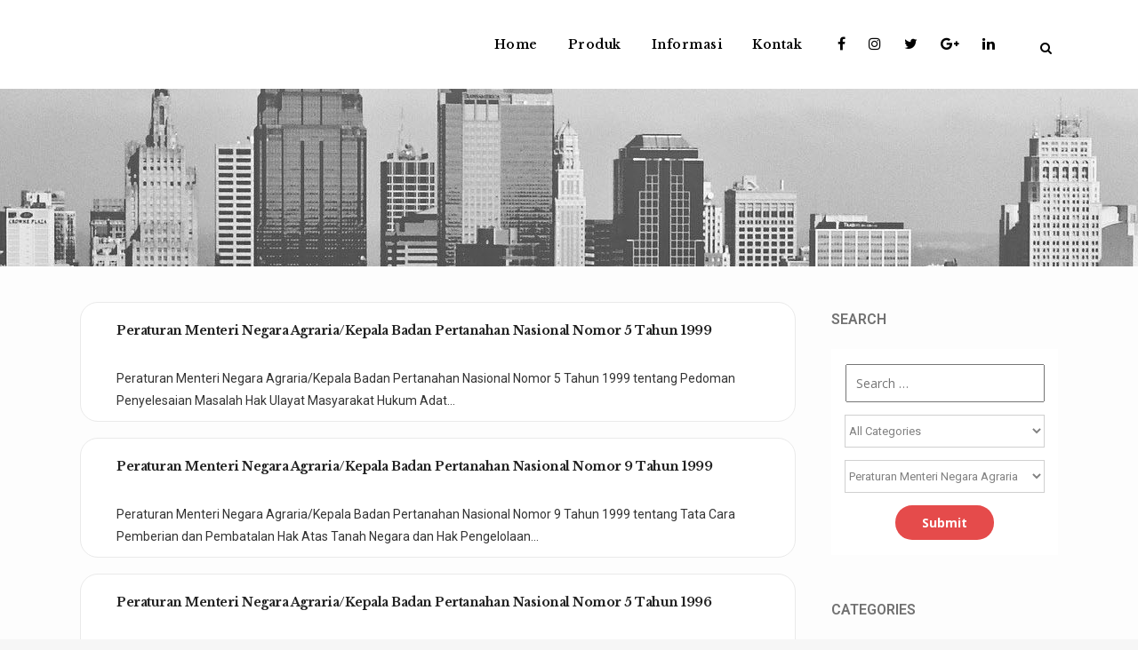

--- FILE ---
content_type: text/html; charset=UTF-8
request_url: https://regulasi.hukumproperti.com/tag/peraturan-menteri-negara-agraria/
body_size: 26190
content:
<!DOCTYPE html><html lang="en-US"><head><meta charset="UTF-8" /><link media="all" href="https://regulasi.hukumproperti.com/wp-content/cache/autoptimize/css/autoptimize_3ac44f597c3e81450cedcdcae69cda24.css" rel="stylesheet"><title>Peraturan Menteri Negara Agraria Archives - Regulasi Hukum Properti</title><meta name="viewport" content="width=device-width,initial-scale=1,user-scalable=no"><link rel="profile" href="https://gmpg.org/xfn/11" /><link rel="pingback" href="https://regulasi.hukumproperti.com/xmlrpc.php" /><link rel="shortcut icon" type="image/x-icon" href="https://siteniagaweb.co.id/leksco/wp-content/themes/bridge/img/favicon.ico"><link rel="apple-touch-icon" href="https://siteniagaweb.co.id/leksco/wp-content/themes/bridge/img/favicon.ico"/><link href='//fonts.googleapis.com/css?family=Raleway:100,200,300,400,500,600,700,800,900,300italic,400italic,700italic|Libre+Baskerville:100,200,300,400,500,600,700,800,900,300italic,400italic,700italic|Roboto:100,200,300,400,500,600,700,800,900,300italic,400italic,700italic|Open+Sans:100,200,300,400,500,600,700,800,900,300italic,400italic,700italic|Poppins:100,200,300,400,500,600,700,800,900,300italic,400italic,700italic&subset=latin,latin-ext' rel='stylesheet' type='text/css'> <script type="application/javascript">var QodeAjaxUrl = "https://regulasi.hukumproperti.com/wp-admin/admin-ajax.php"</script><meta name='robots' content='index, follow, max-image-preview:large, max-snippet:-1, max-video-preview:-1' /><link rel="canonical" href="https://regulasi.hukumproperti.com/tag/peraturan-menteri-negara-agraria/" /><meta property="og:locale" content="en_US" /><meta property="og:type" content="article" /><meta property="og:title" content="Peraturan Menteri Negara Agraria Archives - Regulasi Hukum Properti" /><meta property="og:url" content="https://regulasi.hukumproperti.com/tag/peraturan-menteri-negara-agraria/" /><meta property="og:site_name" content="Regulasi Hukum Properti" /><meta name="twitter:card" content="summary_large_image" /><meta name="twitter:site" content="@leksnco" /> <script type="application/ld+json" class="yoast-schema-graph">{"@context":"https://schema.org","@graph":[{"@type":"CollectionPage","@id":"https://regulasi.hukumproperti.com/tag/peraturan-menteri-negara-agraria/","url":"https://regulasi.hukumproperti.com/tag/peraturan-menteri-negara-agraria/","name":"Peraturan Menteri Negara Agraria Archives - Regulasi Hukum Properti","isPartOf":{"@id":"https://regulasi.hukumproperti.com/#website"},"primaryImageOfPage":{"@id":"https://regulasi.hukumproperti.com/tag/peraturan-menteri-negara-agraria/#primaryimage"},"image":{"@id":"https://regulasi.hukumproperti.com/tag/peraturan-menteri-negara-agraria/#primaryimage"},"thumbnailUrl":"https://regulasi.hukumproperti.com/wp-content/uploads/2025/11/Peraturan-Menteri-Negara-Agraria-Kepala-Badan-Pertanahan-Nasional-Nomor-5-Tahun-1999.jpg","breadcrumb":{"@id":"https://regulasi.hukumproperti.com/tag/peraturan-menteri-negara-agraria/#breadcrumb"},"inLanguage":"en-US"},{"@type":"ImageObject","inLanguage":"en-US","@id":"https://regulasi.hukumproperti.com/tag/peraturan-menteri-negara-agraria/#primaryimage","url":"https://regulasi.hukumproperti.com/wp-content/uploads/2025/11/Peraturan-Menteri-Negara-Agraria-Kepala-Badan-Pertanahan-Nasional-Nomor-5-Tahun-1999.jpg","contentUrl":"https://regulasi.hukumproperti.com/wp-content/uploads/2025/11/Peraturan-Menteri-Negara-Agraria-Kepala-Badan-Pertanahan-Nasional-Nomor-5-Tahun-1999.jpg","width":1280,"height":853},{"@type":"BreadcrumbList","@id":"https://regulasi.hukumproperti.com/tag/peraturan-menteri-negara-agraria/#breadcrumb","itemListElement":[{"@type":"ListItem","position":1,"name":"Home","item":"https://regulasi.hukumproperti.com/"},{"@type":"ListItem","position":2,"name":"Peraturan Menteri Negara Agraria"}]},{"@type":"WebSite","@id":"https://regulasi.hukumproperti.com/#website","url":"https://regulasi.hukumproperti.com/","name":"Regulasi Hukum Properti","description":"Hukum Properti, Hukum Properti Indonesia, Properti Indonesia, Pengetahuan Hukum Agraria, Properti, Real Estate, Regulasi Hukum Properti, Undang Undang, Regulasi Hukum","publisher":{"@id":"https://regulasi.hukumproperti.com/#organization"},"potentialAction":[{"@type":"SearchAction","target":{"@type":"EntryPoint","urlTemplate":"https://regulasi.hukumproperti.com/?s={search_term_string}"},"query-input":{"@type":"PropertyValueSpecification","valueRequired":true,"valueName":"search_term_string"}}],"inLanguage":"en-US"},{"@type":"Organization","@id":"https://regulasi.hukumproperti.com/#organization","name":"Leks&Co","url":"https://regulasi.hukumproperti.com/","logo":{"@type":"ImageObject","inLanguage":"en-US","@id":"https://regulasi.hukumproperti.com/#/schema/logo/image/","url":"https://regulasi.hukumproperti.com/wp-content/uploads/2020/10/logo-color.png","contentUrl":"https://regulasi.hukumproperti.com/wp-content/uploads/2020/10/logo-color.png","width":300,"height":63,"caption":"Leks&Co"},"image":{"@id":"https://regulasi.hukumproperti.com/#/schema/logo/image/"},"sameAs":["https://www.facebook.com/lekslawyer/","https://x.com/leksnco","https://www.instagram.com/leksnco/","https://www.linkedin.com/company/leks&amp;co?src=aff-lilpar&amp;amp;amp;amp;amp;amp;amp;amp;veh=aff_src.aff-lilpar_c.partners_pkw.123201_plc.adgoal GmbH_pcrid.449670_learning&amp;amp;amp;amp;amp;amp;amp;amp;trk=aff_src.aff-lilpar_c.partners_pkw.123201_plc.adgoal GmbH_pcrid.449670_learning&amp;amp;amp;amp;amp;amp;amp;amp;clickid=SzOXBlwtixyOW1nwUx0Mo3QwUknQAkVHT00x0U0&amp;amp;amp;amp;amp;amp;amp;amp;irgwc=1","https://www.youtube.com/channel/UCpfhfM_ZF6axWskdlV9DzAg"]}]}</script> <link rel="alternate" type="application/rss+xml" title="Regulasi Hukum Properti &raquo; Feed" href="https://regulasi.hukumproperti.com/feed/" /><link rel="alternate" type="application/rss+xml" title="Regulasi Hukum Properti &raquo; Comments Feed" href="https://regulasi.hukumproperti.com/comments/feed/" /> <script type="text/javascript" id="wpp-js" src="https://regulasi.hukumproperti.com/wp-content/plugins/wordpress-popular-posts/assets/js/wpp.min.js?ver=7.3.6" data-sampling="0" data-sampling-rate="100" data-api-url="https://regulasi.hukumproperti.com/wp-json/wordpress-popular-posts" data-post-id="0" data-token="1a35edbf81" data-lang="0" data-debug="0"></script> <link rel="alternate" type="application/rss+xml" title="Regulasi Hukum Properti &raquo; Peraturan Menteri Negara Agraria Tag Feed" href="https://regulasi.hukumproperti.com/tag/peraturan-menteri-negara-agraria/feed/" />  <script type="text/javascript">window._wpemojiSettings = {"baseUrl":"https:\/\/s.w.org\/images\/core\/emoji\/16.0.1\/72x72\/","ext":".png","svgUrl":"https:\/\/s.w.org\/images\/core\/emoji\/16.0.1\/svg\/","svgExt":".svg","source":{"concatemoji":"https:\/\/regulasi.hukumproperti.com\/wp-includes\/js\/wp-emoji-release.min.js?ver=6.8.3"}};
/*! This file is auto-generated */
!function(s,n){var o,i,e;function c(e){try{var t={supportTests:e,timestamp:(new Date).valueOf()};sessionStorage.setItem(o,JSON.stringify(t))}catch(e){}}function p(e,t,n){e.clearRect(0,0,e.canvas.width,e.canvas.height),e.fillText(t,0,0);var t=new Uint32Array(e.getImageData(0,0,e.canvas.width,e.canvas.height).data),a=(e.clearRect(0,0,e.canvas.width,e.canvas.height),e.fillText(n,0,0),new Uint32Array(e.getImageData(0,0,e.canvas.width,e.canvas.height).data));return t.every(function(e,t){return e===a[t]})}function u(e,t){e.clearRect(0,0,e.canvas.width,e.canvas.height),e.fillText(t,0,0);for(var n=e.getImageData(16,16,1,1),a=0;a<n.data.length;a++)if(0!==n.data[a])return!1;return!0}function f(e,t,n,a){switch(t){case"flag":return n(e,"\ud83c\udff3\ufe0f\u200d\u26a7\ufe0f","\ud83c\udff3\ufe0f\u200b\u26a7\ufe0f")?!1:!n(e,"\ud83c\udde8\ud83c\uddf6","\ud83c\udde8\u200b\ud83c\uddf6")&&!n(e,"\ud83c\udff4\udb40\udc67\udb40\udc62\udb40\udc65\udb40\udc6e\udb40\udc67\udb40\udc7f","\ud83c\udff4\u200b\udb40\udc67\u200b\udb40\udc62\u200b\udb40\udc65\u200b\udb40\udc6e\u200b\udb40\udc67\u200b\udb40\udc7f");case"emoji":return!a(e,"\ud83e\udedf")}return!1}function g(e,t,n,a){var r="undefined"!=typeof WorkerGlobalScope&&self instanceof WorkerGlobalScope?new OffscreenCanvas(300,150):s.createElement("canvas"),o=r.getContext("2d",{willReadFrequently:!0}),i=(o.textBaseline="top",o.font="600 32px Arial",{});return e.forEach(function(e){i[e]=t(o,e,n,a)}),i}function t(e){var t=s.createElement("script");t.src=e,t.defer=!0,s.head.appendChild(t)}"undefined"!=typeof Promise&&(o="wpEmojiSettingsSupports",i=["flag","emoji"],n.supports={everything:!0,everythingExceptFlag:!0},e=new Promise(function(e){s.addEventListener("DOMContentLoaded",e,{once:!0})}),new Promise(function(t){var n=function(){try{var e=JSON.parse(sessionStorage.getItem(o));if("object"==typeof e&&"number"==typeof e.timestamp&&(new Date).valueOf()<e.timestamp+604800&&"object"==typeof e.supportTests)return e.supportTests}catch(e){}return null}();if(!n){if("undefined"!=typeof Worker&&"undefined"!=typeof OffscreenCanvas&&"undefined"!=typeof URL&&URL.createObjectURL&&"undefined"!=typeof Blob)try{var e="postMessage("+g.toString()+"("+[JSON.stringify(i),f.toString(),p.toString(),u.toString()].join(",")+"));",a=new Blob([e],{type:"text/javascript"}),r=new Worker(URL.createObjectURL(a),{name:"wpTestEmojiSupports"});return void(r.onmessage=function(e){c(n=e.data),r.terminate(),t(n)})}catch(e){}c(n=g(i,f,p,u))}t(n)}).then(function(e){for(var t in e)n.supports[t]=e[t],n.supports.everything=n.supports.everything&&n.supports[t],"flag"!==t&&(n.supports.everythingExceptFlag=n.supports.everythingExceptFlag&&n.supports[t]);n.supports.everythingExceptFlag=n.supports.everythingExceptFlag&&!n.supports.flag,n.DOMReady=!1,n.readyCallback=function(){n.DOMReady=!0}}).then(function(){return e}).then(function(){var e;n.supports.everything||(n.readyCallback(),(e=n.source||{}).concatemoji?t(e.concatemoji):e.wpemoji&&e.twemoji&&(t(e.twemoji),t(e.wpemoji)))}))}((window,document),window._wpemojiSettings);</script> <script type="text/javascript" id="wk-tag-manager-script-js-after">function shouldTrack(){
var trackLoggedIn = false;
var loggedIn = false;
if(!loggedIn){
return true;
} else if( trackLoggedIn ) {
return true;
}
return false;
}
function hasWKGoogleAnalyticsCookie() {
return (new RegExp('wp_wk_ga_untrack_' + document.location.hostname)).test(document.cookie);
}
if (!hasWKGoogleAnalyticsCookie() && shouldTrack()) {
//Google Tag Manager
(function (w, d, s, l, i) {
w[l] = w[l] || [];
w[l].push({
'gtm.start':
new Date().getTime(), event: 'gtm.js'
});
var f = d.getElementsByTagName(s)[0],
j = d.createElement(s), dl = l != 'dataLayer' ? '&l=' + l : '';
j.async = true;
j.src =
'https://www.googletagmanager.com/gtm.js?id=' + i + dl;
f.parentNode.insertBefore(j, f);
})(window, document, 'script', 'dataLayer', 'GTM-PT2GDKN');
}</script> <link rel="https://api.w.org/" href="https://regulasi.hukumproperti.com/wp-json/" /><link rel="alternate" title="JSON" type="application/json" href="https://regulasi.hukumproperti.com/wp-json/wp/v2/tags/253" /><link rel="EditURI" type="application/rsd+xml" title="RSD" href="https://regulasi.hukumproperti.com/xmlrpc.php?rsd" /><meta name="generator" content="WordPress 6.8.3" /><meta name="google-site-verification" content="pZVq3LSwk9Vqu4sa15NYPnTcg1EW1NbUJ-oshe_Q2r8" /><meta name="generator" content="Powered by WPBakery Page Builder - drag and drop page builder for WordPress."/> <!--[if lte IE 9]><link rel="stylesheet" type="text/css" href="https://regulasi.hukumproperti.com/wp-content/plugins/js_composer/assets/css/vc_lte_ie9.min.css" media="screen"><![endif]--><meta name="generator" content="Powered by Slider Revolution 5.4.8 - responsive, Mobile-Friendly Slider Plugin for WordPress with comfortable drag and drop interface." /><link rel="icon" href="https://regulasi.hukumproperti.com/wp-content/uploads/2020/01/cropped-cropped-favicon-1-4-32x32.png" sizes="32x32" /><link rel="icon" href="https://regulasi.hukumproperti.com/wp-content/uploads/2020/01/cropped-cropped-favicon-1-4-192x192.png" sizes="192x192" /><link rel="apple-touch-icon" href="https://regulasi.hukumproperti.com/wp-content/uploads/2020/01/cropped-cropped-favicon-1-4-180x180.png" /><meta name="msapplication-TileImage" content="https://regulasi.hukumproperti.com/wp-content/uploads/2020/01/cropped-cropped-favicon-1-4-270x270.png" /> <script type="text/javascript">function setREVStartSize(e){									
						try{ e.c=jQuery(e.c);var i=jQuery(window).width(),t=9999,r=0,n=0,l=0,f=0,s=0,h=0;
							if(e.responsiveLevels&&(jQuery.each(e.responsiveLevels,function(e,f){f>i&&(t=r=f,l=e),i>f&&f>r&&(r=f,n=e)}),t>r&&(l=n)),f=e.gridheight[l]||e.gridheight[0]||e.gridheight,s=e.gridwidth[l]||e.gridwidth[0]||e.gridwidth,h=i/s,h=h>1?1:h,f=Math.round(h*f),"fullscreen"==e.sliderLayout){var u=(e.c.width(),jQuery(window).height());if(void 0!=e.fullScreenOffsetContainer){var c=e.fullScreenOffsetContainer.split(",");if (c) jQuery.each(c,function(e,i){u=jQuery(i).length>0?u-jQuery(i).outerHeight(!0):u}),e.fullScreenOffset.split("%").length>1&&void 0!=e.fullScreenOffset&&e.fullScreenOffset.length>0?u-=jQuery(window).height()*parseInt(e.fullScreenOffset,0)/100:void 0!=e.fullScreenOffset&&e.fullScreenOffset.length>0&&(u-=parseInt(e.fullScreenOffset,0))}f=u}else void 0!=e.minHeight&&f<e.minHeight&&(f=e.minHeight);e.c.closest(".rev_slider_wrapper").css({height:f})					
						}catch(d){console.log("Failure at Presize of Slider:"+d)}						
					};</script> <noscript><style type="text/css">.wpb_animate_when_almost_visible { opacity: 1; }</style></noscript></head><body data-rsssl=1 class="archive tag tag-peraturan-menteri-negara-agraria tag-253 wp-theme-bridge  qode_grid_1300 footer_responsive_adv hide_top_bar_on_mobile_header qode-theme-ver-17.2 qode-theme-bridge qode_header_in_grid wpb-js-composer js-comp-ver-5.6 vc_responsive" itemscope itemtype="http://schema.org/WebPage"><div class="wrapper"><div class="wrapper_inner">  <script>var _gaq = _gaq || [];
            _gaq.push(['_setAccount', 'UA-86884888-5']);
            _gaq.push(['_trackPageview']);

            (function() {
                var ga = document.createElement('script'); ga.type = 'text/javascript'; ga.async = true;
                ga.src = ('https:' == document.location.protocol ? 'https://ssl' : 'http://www') + '.google-analytics.com/ga.js';
                var s = document.getElementsByTagName('script')[0]; s.parentNode.insertBefore(ga, s);
            })();</script> <header class=" scroll_header_top_area dark stick scrolled_not_transparent page_header"><div class="header_inner clearfix"><form role="search" id="searchform" action="https://regulasi.hukumproperti.com/" class="qode_search_form" method="get"><div class="container"><div class="container_inner clearfix"> <i class="qode_icon_font_awesome fa fa-search qode_icon_in_search" ></i> <input type="text" placeholder="Search" name="s" class="qode_search_field" autocomplete="off" /> <input type="submit" value="Search" /><div class="qode_search_close"> <a href="#"> <i class="qode_icon_font_awesome fa fa-times qode_icon_in_search" ></i> </a></div></div></div></form><div class="header_top_bottom_holder"><div class="header_bottom clearfix" style='' ><div class="container"><div class="container_inner clearfix"><div class="header_inner_left"><div class="mobile_menu_button"> <span> <i class="qode_icon_font_awesome fa fa-bars " ></i> </span></div><div class="logo_wrapper" ><div class="q_logo"> <a itemprop="url" href="https://regulasi.hukumproperti.com/" > <img itemprop="image" class="normal" src="https://regulasi.hukumproperti.com/wp-content/uploads/2020/10/logo-color.png" alt="Logo"/> <img itemprop="image" class="light" src="https://regulasi.hukumproperti.com/wp-content/uploads/2020/10/logo-color.png" alt="Logo"/> <img itemprop="image" class="dark" src="https://regulasi.hukumproperti.com/wp-content/uploads/2020/10/logo-color.png" alt="Logo"/> <img itemprop="image" class="sticky" src="https://regulasi.hukumproperti.com/wp-content/uploads/2020/10/logo-color.png" alt="Logo"/> <img itemprop="image" class="mobile" src="https://regulasi.hukumproperti.com/wp-content/uploads/2020/10/logo-color.png" alt="Logo"/> </a></div></div></div><div class="header_inner_right"><div class="side_menu_button_wrapper right"><div class="header_bottom_right_widget_holder"><div class="widget_text header_bottom_widget widget_custom_html"><div class="textwidget custom-html-widget"><span class='q_social_icon_holder normal_social' data-color=#fff data-hover-color=#e54b4b><a itemprop='url' href='http://www.facebook.com/lekslawyer' target='_blank'><i class="qode_icon_font_awesome fa fa-facebook  simple_social" style="color: #fff;margin: 0 10px 0 0;font-size: 16px;" ></i></a></span> <span class='q_social_icon_holder normal_social' data-color=#fff data-hover-color=#e54b4b><a itemprop='url' href='https://www.instagram.com/leksnco/?hl=en' target='_blank'><i class="qode_icon_font_awesome fa fa-instagram  simple_social" style="color: #fff;margin: 0 10px 0 0;font-size: 16px;" ></i></a></span> <span class='q_social_icon_holder normal_social' data-color=#fff data-hover-color=#e54b4b><a itemprop='url' href='http://www.twitter.com/leksnco' target='_blank'><i class="qode_icon_font_awesome fa fa-twitter  simple_social" style="color: #fff;margin: 0 10px 0 0;font-size: 16px;" ></i></a></span> <span class='q_social_icon_holder normal_social' data-color=#fff data-hover-color=#e54b4b><a itemprop='url' href='https://plus.google.com/+Lekslawyer' target='_blank'><i class="qode_icon_font_awesome fa fa-google-plus  simple_social" style="color: #fff;margin: 0 10px 0 0;font-size: 16px;" ></i></a></span> <span class='q_social_icon_holder normal_social' data-color=#fff data-hover-color=#e54b4b><a itemprop='url' href='https://www.linkedin.com/company/leks&co' target='_blank'><i class="qode_icon_font_awesome fa fa-linkedin  simple_social" style="color: #fff;margin: 0 10px 0 0;font-size: 16px;" ></i></a></span></div></div></div><div class="side_menu_button"> <a class="search_button search_slides_from_window_top normal" href="javascript:void(0)"> <i class="qode_icon_font_awesome fa fa-search " ></i> </a></div></div></div><nav class="main_menu drop_down right"><ul id="menu-menu-baru" class=""><li id="nav-menu-item-8003" class="menu-item menu-item-type-post_type menu-item-object-page menu-item-home  narrow"><a href="https://regulasi.hukumproperti.com/" class=""><i class="menu_icon blank fa"></i><span>Home</span><span class="plus"></span></a></li><li id="nav-menu-item-7994" class="menu-item menu-item-type-post_type menu-item-object-page  narrow"><a href="https://regulasi.hukumproperti.com/produk/" class=""><i class="menu_icon blank fa"></i><span>Produk</span><span class="plus"></span></a></li><li id="nav-menu-item-8009" class="menu-item menu-item-type-taxonomy menu-item-object-post_tag  narrow"><a href="https://regulasi.hukumproperti.com/tag/informasi/" class=""><i class="menu_icon blank fa"></i><span>Informasi</span><span class="plus"></span></a></li><li id="nav-menu-item-7996" class="menu-item menu-item-type-post_type menu-item-object-page  narrow"><a href="https://regulasi.hukumproperti.com/kontak/" class=""><i class="menu_icon blank fa"></i><span>Kontak</span><span class="plus"></span></a></li></ul></nav><nav class="mobile_menu"><ul id="menu-menu-baru-1" class=""><li id="mobile-menu-item-8003" class="menu-item menu-item-type-post_type menu-item-object-page menu-item-home "><a href="https://regulasi.hukumproperti.com/" class=""><span>Home</span></a><span class="mobile_arrow"><i class="fa fa-angle-right"></i><i class="fa fa-angle-down"></i></span></li><li id="mobile-menu-item-7994" class="menu-item menu-item-type-post_type menu-item-object-page "><a href="https://regulasi.hukumproperti.com/produk/" class=""><span>Produk</span></a><span class="mobile_arrow"><i class="fa fa-angle-right"></i><i class="fa fa-angle-down"></i></span></li><li id="mobile-menu-item-8009" class="menu-item menu-item-type-taxonomy menu-item-object-post_tag "><a href="https://regulasi.hukumproperti.com/tag/informasi/" class=""><span>Informasi</span></a><span class="mobile_arrow"><i class="fa fa-angle-right"></i><i class="fa fa-angle-down"></i></span></li><li id="mobile-menu-item-7996" class="menu-item menu-item-type-post_type menu-item-object-page "><a href="https://regulasi.hukumproperti.com/kontak/" class=""><span>Kontak</span></a><span class="mobile_arrow"><i class="fa fa-angle-right"></i><i class="fa fa-angle-down"></i></span></li></ul></nav></div></div></div></div></div></header> <a id="back_to_top" href="#"> <span class="fa-stack"> <i class="qode_icon_font_awesome fa fa-arrow-up " ></i> </span> </a><div class="content "><div class="content_inner  "><div class="title_outer title_without_animation"    data-height="300"><div class="title title_size_medium  position_left  has_fixed_background " style="background-size:1920px auto;background-image:url(https://regulasi.hukumproperti.com/wp-content/uploads/2020/10/Leksncojakartacity-1.jpg);height:300px;"><div class="image not_responsive"><img itemprop="image" src="https://regulasi.hukumproperti.com/wp-content/uploads/2020/10/Leksncojakartacity-1.jpg" alt="&nbsp;" /></div><div class="title_overlay" style="background-image:url('https://regulasi.hukumproperti.com/wp-content/uploads/2020/11/Leksregulasi-skyline01.jpg');"></div></div></div><div class="container"><div class="container_inner default_template_holder clearfix"><div class="two_columns_75_25 background_color_sidebar grid2 clearfix"><div class="column1"><div class="column_inner"><div class="blog_holder blog_large_image_with_dividers"><article id="post-9135" class="post-9135 post type-post status-publish format-standard has-post-thumbnail hentry category-peraturan-menteri category-uncategorized tag-5-tahun-1999 tag-hak-ulayat-masyarakat tag-hukum-adat tag-hukum-properti tag-leksco tag-lekslawyer tag-pedoman-penyelesaian-masalah-hak-ulayat-masyarakat-hukum-adat tag-peraturan tag-peraturan-kepala-badan-pertanahan-nasional tag-peraturan-menteri tag-peraturan-menteri-negara-agraria tag-peraturan-properti tag-regulasi"><div class="post_content_holder"><div class="post_image"> <a itemprop="url" href="https://regulasi.hukumproperti.com/peraturan-menteri-negara-agraria-kepala-badan-pertanahan-nasional-nomor-5-tahun-1999/" title="Peraturan Menteri Negara Agraria/Kepala Badan Pertanahan Nasional Nomor 5 Tahun 1999"> <img width="1280" height="853" src="https://regulasi.hukumproperti.com/wp-content/uploads/2025/11/Peraturan-Menteri-Negara-Agraria-Kepala-Badan-Pertanahan-Nasional-Nomor-5-Tahun-1999.jpg" class="attachment-full size-full wp-post-image" alt="" decoding="async" fetchpriority="high" srcset="https://regulasi.hukumproperti.com/wp-content/uploads/2025/11/Peraturan-Menteri-Negara-Agraria-Kepala-Badan-Pertanahan-Nasional-Nomor-5-Tahun-1999.jpg 1280w, https://regulasi.hukumproperti.com/wp-content/uploads/2025/11/Peraturan-Menteri-Negara-Agraria-Kepala-Badan-Pertanahan-Nasional-Nomor-5-Tahun-1999-300x200.jpg 300w, https://regulasi.hukumproperti.com/wp-content/uploads/2025/11/Peraturan-Menteri-Negara-Agraria-Kepala-Badan-Pertanahan-Nasional-Nomor-5-Tahun-1999-1024x682.jpg 1024w, https://regulasi.hukumproperti.com/wp-content/uploads/2025/11/Peraturan-Menteri-Negara-Agraria-Kepala-Badan-Pertanahan-Nasional-Nomor-5-Tahun-1999-768x512.jpg 768w, https://regulasi.hukumproperti.com/wp-content/uploads/2025/11/Peraturan-Menteri-Negara-Agraria-Kepala-Badan-Pertanahan-Nasional-Nomor-5-Tahun-1999-700x466.jpg 700w" sizes="(max-width: 1280px) 100vw, 1280px" /> </a></div><div class="post_text"><div class="post_text_inner"><div class="post_text_holder"><div class="blog_column1"><div itemprop="dateCreated" class="date entry_date updated"> <span class="date_day">27</span> <span class="date_month">Nov</span><meta itemprop="interactionCount" content="UserComments: 0"/></div></div><div class="blog_column2"><h2 itemprop="name" class="entry_title"><a itemprop="url" href="https://regulasi.hukumproperti.com/peraturan-menteri-negara-agraria-kepala-badan-pertanahan-nasional-nomor-5-tahun-1999/" title="Peraturan Menteri Negara Agraria/Kepala Badan Pertanahan Nasional Nomor 5 Tahun 1999">Peraturan Menteri Negara Agraria/Kepala Badan Pertanahan Nasional Nomor 5 Tahun 1999</a></h2><p itemprop="description" class="post_excerpt">Peraturan Menteri Negara Agraria/Kepala Badan Pertanahan Nasional Nomor 5 Tahun 1999 tentang Pedoman Penyelesaian Masalah Hak Ulayat Masyarakat Hukum Adat...</p><div class="post_info"><div class="post_info_left"> <span class="blog_time">10:03 / </span> <a href="https://regulasi.hukumproperti.com/category/peraturan-menteri/" rel="category tag">Peraturan Menteri</a> / <a href="https://regulasi.hukumproperti.com/category/uncategorized/" rel="category tag">Uncategorized</a></div><div class="post_info_right"><div class="blog_like"> <a  href="#" class="qode-like" id="qode-like-9135" title="Like this">0<span> Likes</span></a></div><div class="blog_share qode_share"><div class="social_share_holder"><a href="javascript:void(0)" target="_self"><span class="social_share_title">Share</span></a><div class="social_share_dropdown"><div class="inner_arrow"></div><ul><li  class="google_share"><a href="#" onclick="popUp=window.open('https://plus.google.com/share?url=https%3A%2F%2Fregulasi.hukumproperti.com%2Fperaturan-menteri-negara-agraria-kepala-badan-pertanahan-nasional-nomor-5-tahun-1999%2F', 'popupwindow', 'scrollbars=yes,width=800,height=400');popUp.focus();return false"><img itemprop="image" src="https://regulasi.hukumproperti.com/wp-content/uploads/2020/11/033-google-plus.png" alt="" /></a></li><li  class="linkedin_share"><a href="#" onclick="popUp=window.open('http://linkedin.com/shareArticle?mini=true&amp;url=https%3A%2F%2Fregulasi.hukumproperti.com%2Fperaturan-menteri-negara-agraria-kepala-badan-pertanahan-nasional-nomor-5-tahun-1999%2F&amp;title=Peraturan+Menteri+Negara+Agraria%2FKepala+Badan+Pertanahan+Nasional+Nomor+5+Tahun+1999', 'popupwindow', 'scrollbars=yes,width=800,height=400');popUp.focus();return false"><img itemprop="image" src="https://regulasi.hukumproperti.com/wp-content/uploads/2020/11/027-linkedin.png" alt="" /></a></li></ul></div></div></div></div></div></div></div></div></div></div></article><article id="post-8214" class="post-8214 post type-post status-publish format-standard has-post-thumbnail hentry category-peraturan-menteri tag-9-tahun-1999 tag-hak-atas-tanah-negara tag-hak-pengelolaan tag-hukum-properti tag-lampiran tag-leksco tag-lekslawyer tag-peraturan tag-peraturan-menteri-agraria tag-peraturan-menteri-agraria-no-9-tahun-1999 tag-peraturan-menteri-negara-agraria tag-peraturan-properti tag-regulasi tag-tata-cara tag-tata-cara-pembatalan tag-tata-cara-pemberian"><div class="post_content_holder"><div class="post_image"> <a itemprop="url" href="https://regulasi.hukumproperti.com/peraturan-menteri-negara-agraria-kepala-badan-pertanahan-nasional-nomor-9-tahun-1999/" title="Peraturan Menteri Negara Agraria/Kepala Badan Pertanahan Nasional Nomor 9 Tahun 1999"> <img width="1920" height="1280" src="https://regulasi.hukumproperti.com/wp-content/uploads/2021/06/farm-5537763_1920.jpg" class="attachment-full size-full wp-post-image" alt="" decoding="async" srcset="https://regulasi.hukumproperti.com/wp-content/uploads/2021/06/farm-5537763_1920.jpg 1920w, https://regulasi.hukumproperti.com/wp-content/uploads/2021/06/farm-5537763_1920-300x200.jpg 300w, https://regulasi.hukumproperti.com/wp-content/uploads/2021/06/farm-5537763_1920-1024x683.jpg 1024w, https://regulasi.hukumproperti.com/wp-content/uploads/2021/06/farm-5537763_1920-768x512.jpg 768w, https://regulasi.hukumproperti.com/wp-content/uploads/2021/06/farm-5537763_1920-1536x1024.jpg 1536w, https://regulasi.hukumproperti.com/wp-content/uploads/2021/06/farm-5537763_1920-700x467.jpg 700w" sizes="(max-width: 1920px) 100vw, 1920px" /> </a></div><div class="post_text"><div class="post_text_inner"><div class="post_text_holder"><div class="blog_column1"><div itemprop="dateCreated" class="date entry_date updated"> <span class="date_day">09</span> <span class="date_month">Jun</span><meta itemprop="interactionCount" content="UserComments: 0"/></div></div><div class="blog_column2"><h2 itemprop="name" class="entry_title"><a itemprop="url" href="https://regulasi.hukumproperti.com/peraturan-menteri-negara-agraria-kepala-badan-pertanahan-nasional-nomor-9-tahun-1999/" title="Peraturan Menteri Negara Agraria/Kepala Badan Pertanahan Nasional Nomor 9 Tahun 1999">Peraturan Menteri Negara Agraria/Kepala Badan Pertanahan Nasional Nomor 9 Tahun 1999</a></h2><p itemprop="description" class="post_excerpt">Peraturan Menteri Negara Agraria/Kepala Badan Pertanahan Nasional Nomor 9 Tahun 1999 tentang Tata Cara Pemberian dan Pembatalan Hak Atas Tanah Negara dan Hak Pengelolaan...</p><div class="post_info"><div class="post_info_left"> <span class="blog_time">15:43 / </span> <a href="https://regulasi.hukumproperti.com/category/peraturan-menteri/" rel="category tag">Peraturan Menteri</a></div><div class="post_info_right"><div class="blog_like"> <a  href="#" class="qode-like" id="qode-like-8214" title="Like this">0<span> Likes</span></a></div><div class="blog_share qode_share"><div class="social_share_holder"><a href="javascript:void(0)" target="_self"><span class="social_share_title">Share</span></a><div class="social_share_dropdown"><div class="inner_arrow"></div><ul><li  class="google_share"><a href="#" onclick="popUp=window.open('https://plus.google.com/share?url=https%3A%2F%2Fregulasi.hukumproperti.com%2Fperaturan-menteri-negara-agraria-kepala-badan-pertanahan-nasional-nomor-9-tahun-1999%2F', 'popupwindow', 'scrollbars=yes,width=800,height=400');popUp.focus();return false"><img itemprop="image" src="https://regulasi.hukumproperti.com/wp-content/uploads/2020/11/033-google-plus.png" alt="" /></a></li><li  class="linkedin_share"><a href="#" onclick="popUp=window.open('http://linkedin.com/shareArticle?mini=true&amp;url=https%3A%2F%2Fregulasi.hukumproperti.com%2Fperaturan-menteri-negara-agraria-kepala-badan-pertanahan-nasional-nomor-9-tahun-1999%2F&amp;title=Peraturan+Menteri+Negara+Agraria%2FKepala+Badan+Pertanahan+Nasional+Nomor+9+Tahun+1999', 'popupwindow', 'scrollbars=yes,width=800,height=400');popUp.focus();return false"><img itemprop="image" src="https://regulasi.hukumproperti.com/wp-content/uploads/2020/11/027-linkedin.png" alt="" /></a></li></ul></div></div></div></div></div></div></div></div></div></div></article><article id="post-1151" class="post-1151 post type-post status-publish format-standard has-post-thumbnail hentry category-peraturan-menteri category-popular tag-5-tahun-1996 tag-hak-tanggungan tag-hukum-properti tag-leksco tag-lekslawyer tag-pendaftaran-hak-tanggungan tag-peraturan tag-peraturan-menteri-negara-agraria tag-peraturan-properti tag-regulasi"><div class="post_content_holder"><div class="post_image"> <a itemprop="url" href="https://regulasi.hukumproperti.com/peraturan-menteri-negara-agraria-kepala-badan-pertanahan-nasional-nomor-5-tahun-1996/" title="Peraturan Menteri Negara Agraria/Kepala Badan Pertanahan Nasional Nomor 5 Tahun 1996"> <img width="320" height="240" src="https://regulasi.hukumproperti.com/wp-content/uploads/2020/03/Sertifikat.jpg" class="attachment-full size-full wp-post-image" alt="" decoding="async" srcset="https://regulasi.hukumproperti.com/wp-content/uploads/2020/03/Sertifikat.jpg 320w, https://regulasi.hukumproperti.com/wp-content/uploads/2020/03/Sertifikat-300x225.jpg 300w" sizes="(max-width: 320px) 100vw, 320px" /> </a></div><div class="post_text"><div class="post_text_inner"><div class="post_text_holder"><div class="blog_column1"><div itemprop="dateCreated" class="date entry_date updated"> <span class="date_day">30</span> <span class="date_month">Mar</span><meta itemprop="interactionCount" content="UserComments: 0"/></div></div><div class="blog_column2"><h2 itemprop="name" class="entry_title"><a itemprop="url" href="https://regulasi.hukumproperti.com/peraturan-menteri-negara-agraria-kepala-badan-pertanahan-nasional-nomor-5-tahun-1996/" title="Peraturan Menteri Negara Agraria/Kepala Badan Pertanahan Nasional Nomor 5 Tahun 1996">Peraturan Menteri Negara Agraria/Kepala Badan Pertanahan Nasional Nomor 5 Tahun 1996</a></h2><p itemprop="description" class="post_excerpt">Peraturan Menteri Negara Agraria/Kepala Badan Pertanahan Nasional Nomor 5 Tahun 1996 tentang Pendaftaran Hak Tanggungan...</p><div class="post_info"><div class="post_info_left"> <span class="blog_time">09:59 / </span> <a href="https://regulasi.hukumproperti.com/category/peraturan-menteri/" rel="category tag">Peraturan Menteri</a> / <a href="https://regulasi.hukumproperti.com/category/popular/" rel="category tag">Popular</a></div><div class="post_info_right"><div class="blog_like"> <a  href="#" class="qode-like" id="qode-like-1151" title="Like this">0<span> Likes</span></a></div><div class="blog_share qode_share"><div class="social_share_holder"><a href="javascript:void(0)" target="_self"><span class="social_share_title">Share</span></a><div class="social_share_dropdown"><div class="inner_arrow"></div><ul><li  class="google_share"><a href="#" onclick="popUp=window.open('https://plus.google.com/share?url=https%3A%2F%2Fregulasi.hukumproperti.com%2Fperaturan-menteri-negara-agraria-kepala-badan-pertanahan-nasional-nomor-5-tahun-1996%2F', 'popupwindow', 'scrollbars=yes,width=800,height=400');popUp.focus();return false"><img itemprop="image" src="https://regulasi.hukumproperti.com/wp-content/uploads/2020/11/033-google-plus.png" alt="" /></a></li><li  class="linkedin_share"><a href="#" onclick="popUp=window.open('http://linkedin.com/shareArticle?mini=true&amp;url=https%3A%2F%2Fregulasi.hukumproperti.com%2Fperaturan-menteri-negara-agraria-kepala-badan-pertanahan-nasional-nomor-5-tahun-1996%2F&amp;title=Peraturan+Menteri+Negara+Agraria%2FKepala+Badan+Pertanahan+Nasional+Nomor+5+Tahun+1996', 'popupwindow', 'scrollbars=yes,width=800,height=400');popUp.focus();return false"><img itemprop="image" src="https://regulasi.hukumproperti.com/wp-content/uploads/2020/11/027-linkedin.png" alt="" /></a></li></ul></div></div></div></div></div></div></div></div></div></div></article><article id="post-1109" class="post-1109 post type-post status-publish format-standard has-post-thumbnail hentry category-peraturan-menteri tag-3-tahun-1997 tag-hukum-properti tag-kepala-badan-pertanahan-nasional tag-leksco tag-lekslawyer tag-pendaftaran-tanah tag-peraturan tag-peraturan-menteri-negara-agraria tag-peraturan-properti tag-regulasi"><div class="post_content_holder"><div class="post_image"> <a itemprop="url" href="https://regulasi.hukumproperti.com/peraturan-menteri-negara-agraria-kepala-bpn-nomor-3-tahun-1997/" title="Peraturan Menteri Negara Agraria/Kepala BPN Nomor 3 Tahun 1997"> <img width="300" height="200" src="https://regulasi.hukumproperti.com/wp-content/uploads/2020/02/ResidentailConveyancing-300x200.jpg" class="attachment-full size-full wp-post-image" alt="" decoding="async" loading="lazy" /> </a></div><div class="post_text"><div class="post_text_inner"><div class="post_text_holder"><div class="blog_column1"><div itemprop="dateCreated" class="date entry_date updated"> <span class="date_day">17</span> <span class="date_month">Feb</span><meta itemprop="interactionCount" content="UserComments: 0"/></div></div><div class="blog_column2"><h2 itemprop="name" class="entry_title"><a itemprop="url" href="https://regulasi.hukumproperti.com/peraturan-menteri-negara-agraria-kepala-bpn-nomor-3-tahun-1997/" title="Peraturan Menteri Negara Agraria/Kepala BPN Nomor 3 Tahun 1997">Peraturan Menteri Negara Agraria/Kepala BPN Nomor 3 Tahun 1997</a></h2><p itemprop="description" class="post_excerpt">Peraturan Menteri Negara Agraria/Kepala BPN Nomor 3 Tahun 1997 tentang Ketentuan Pelaksanaan Peraturan Pemerintah Nomor 24 Tahun 1997 Tentang Pendaftaran Tanah...</p><div class="post_info"><div class="post_info_left"> <span class="blog_time">09:40 / </span> <a href="https://regulasi.hukumproperti.com/category/peraturan-menteri/" rel="category tag">Peraturan Menteri</a></div><div class="post_info_right"><div class="blog_like"> <a  href="#" class="qode-like" id="qode-like-1109" title="Like this">0<span> Likes</span></a></div><div class="blog_share qode_share"><div class="social_share_holder"><a href="javascript:void(0)" target="_self"><span class="social_share_title">Share</span></a><div class="social_share_dropdown"><div class="inner_arrow"></div><ul><li  class="google_share"><a href="#" onclick="popUp=window.open('https://plus.google.com/share?url=https%3A%2F%2Fregulasi.hukumproperti.com%2Fperaturan-menteri-negara-agraria-kepala-bpn-nomor-3-tahun-1997%2F', 'popupwindow', 'scrollbars=yes,width=800,height=400');popUp.focus();return false"><img itemprop="image" src="https://regulasi.hukumproperti.com/wp-content/uploads/2020/11/033-google-plus.png" alt="" /></a></li><li  class="linkedin_share"><a href="#" onclick="popUp=window.open('http://linkedin.com/shareArticle?mini=true&amp;url=https%3A%2F%2Fregulasi.hukumproperti.com%2Fperaturan-menteri-negara-agraria-kepala-bpn-nomor-3-tahun-1997%2F&amp;title=Peraturan+Menteri+Negara+Agraria%2FKepala+BPN+Nomor+3+Tahun+1997', 'popupwindow', 'scrollbars=yes,width=800,height=400');popUp.focus();return false"><img itemprop="image" src="https://regulasi.hukumproperti.com/wp-content/uploads/2020/11/027-linkedin.png" alt="" /></a></li></ul></div></div></div></div></div></div></div></div></div></div></article></div></div></div><div class="column2"><div class="column_inner"><aside class="sidebar"><div id="custom_html-13" class="widget_text widget widget_custom_html posts_holder"><h5>Search</h5><div class="textwidget custom-html-widget"><div class="search-product"><form action="" method="post" class="searchandfilter"><div><ul><li><input type="text" name="ofsearch" placeholder="Search &hellip;" value=""></li><li><select  name='ofcategory' id='ofcategory' class='postform'><option value='0' selected='selected'>All Categories</option><option class="level-0" value="28">Instruksi Menteri</option><option class="level-0" value="25">Instruksi Presiden</option><option class="level-0" value="82">Keputusan Gubernur</option><option class="level-0" value="34">Keputusan Kepala Badan</option><option class="level-0" value="27">Keputusan Menteri</option><option class="level-0" value="24">Keputusan Presiden</option><option class="level-0" value="1059">Konsolidasi UU</option><option class="level-0" value="1113">Peraturan Bupati</option><option class="level-0" value="978">Peraturan Daerah</option><option class="level-0" value="1213">Peraturan Direktur Jendral</option><option class="level-0" value="181">Peraturan Gubernur</option><option class="level-0" value="200">Peraturan Kepala Badan</option><option class="level-0" value="26">Peraturan Menteri</option><option class="level-0" value="22">Peraturan Pemerintah</option><option class="level-0" value="21">Peraturan Pemerintah Pengganti Undang-Undang</option><option class="level-0" value="23">Peraturan Presiden</option><option class="level-0" value="1700">Peraturan Walikota</option><option class="level-0" value="20">Popular</option><option class="level-0" value="1330">Surat Edaran</option><option class="level-0" value="1">Uncategorized</option><option class="level-0" value="11">Undang-Undang</option> </select> <input type="hidden" name="ofcategory_operator" value="and" /></li><li><select  name='ofpost_tag' id='ofpost_tag' class='postform'><option value='0'>All Tags</option><option class="level-0" value="1614">00 (Satu Miliar Rupiah)</option><option class="level-0" value="202">01/KPTS/BKP4N/1994</option><option class="level-0" value="1415">02/PRT/M/2015</option><option class="level-0" value="944">04/PRT/M/2011</option><option class="level-0" value="1135">05/PRT/M/2007</option><option class="level-0" value="1248">05/PRT/M/2012</option><option class="level-0" value="1006">05/PRT/M/2016</option><option class="level-0" value="970">06/KPTS/1994</option><option class="level-0" value="977">06/KPTS/BPK4N/1995</option><option class="level-0" value="1584">06/PRT/M/2017</option><option class="level-0" value="946">08/PRT/M/2019</option><option class="level-0" value="1579">1 Tahun 1964</option><option class="level-0" value="1501">1 Tahun 1966</option><option class="level-0" value="980">1 Tahun 1991</option><option class="level-0" value="76">1 Tahun 1998</option><option class="level-0" value="197">1 Tahun 2006</option><option class="level-0" value="242">1 Tahun 2008</option><option class="level-0" value="1418">1 Tahun 2010</option><option class="level-0" value="1496">1 Tahun 2011</option><option class="level-0" value="1785">1 Tahun 2012</option><option class="level-0" value="1507">1 Tahun 2014</option><option class="level-0" value="1295">1 Tahun 2021</option><option class="level-0" value="288">10 Tahun 1961</option><option class="level-0" value="267">10 Tahun 1978</option><option class="level-0" value="1275">10 Tahun 2010</option><option class="level-0" value="1456">10 Tahun 2014</option><option class="level-0" value="1363">103 Tahun 2015</option><option class="level-0" value="1373">11 Tahun 2010</option><option class="level-0" value="1865">11 tahun 2016</option><option class="level-0" value="1276">11 Tahun 2020</option><option class="level-0" value="1727">11/PRT/M/2010</option><option class="level-0" value="965">12 Tahun 1984</option><option class="level-0" value="1338">12 Tahun 2019</option><option class="level-0" value="1184">122 Tahun 2012</option><option class="level-0" value="126">12Tahun 1999</option><option class="level-0" value="1458">13 Tahun 1961</option><option class="level-0" value="1372">13 Tahun 1980</option><option class="level-0" value="123">13 Tahun 1997</option><option class="level-0" value="1324">13 Tahun 2020</option><option class="level-0" value="1849">132 Tahun 2018</option><option class="level-0" value="1270">14 Tahun 2016</option><option class="level-0" value="1354">14 Tahun 2017</option><option class="level-0" value="1357">14 Tahun 2018</option><option class="level-0" value="1546">14 Tahun 2022</option><option class="level-0" value="211">15 Tahun 1975</option><option class="level-0" value="1350">15 Tahun 2017</option><option class="level-0" value="1422">15 Tahun 2018</option><option class="level-0" value="1340">16 Tahun 2004</option><option class="level-0" value="1388">16 Tahun 2015</option><option class="level-0" value="1298">16 Tahun 2021</option><option class="level-0" value="932">166 Tahun 2016</option><option class="level-0" value="1589">17 Tahun 1963</option><option class="level-0" value="1164">17 Tahun 2016</option><option class="level-0" value="1325">17 Tahun 2019</option><option class="level-0" value="1307">17 Tahun 2021</option><option class="level-0" value="1221">17/Prt/M/2011</option><option class="level-0" value="964">1730 tahun 1985</option><option class="level-0" value="935">1731 Tahun 1985</option><option class="level-0" value="1240">18 Tahun 2011</option><option class="level-0" value="1452">18 tahun 2019</option><option class="level-0" value="1343">18 Tahun 2021</option><option class="level-0" value="1359">19 Tahun 2017</option><option class="level-0" value="1301">19 Tahun 2021</option><option class="level-0" value="1469">1961</option><option class="level-0" value="1580">1964</option><option class="level-0" value="249">1970</option><option class="level-0" value="160">1973</option><option class="level-0" value="1531">1974</option><option class="level-0" value="209">1975</option><option class="level-0" value="1378">1977</option><option class="level-0" value="134">1978</option><option class="level-0" value="1576">1981</option><option class="level-0" value="1525">1984</option><option class="level-0" value="1521">1987</option><option class="level-0" value="1594">1988</option><option class="level-0" value="1541">1990</option><option class="level-0" value="223">1993</option><option class="level-0" value="207">1994</option><option class="level-0" value="1016">1996</option><option class="level-0" value="159">1998</option><option class="level-0" value="213">2 Tahun 1976</option><option class="level-0" value="1524">2 Tahun 1984</option><option class="level-0" value="241">2 Tahun 1987</option><option class="level-0" value="988">2 Tahun 1989</option><option class="level-0" value="278">2 Tahun 1996</option><option class="level-0" value="994">2 Tahun 1997</option><option class="level-0" value="232">2 Tahun 2012</option><option class="level-0" value="1427">2 Tahun 2017</option><option class="level-0" value="1587">2 Tahun 2020</option><option class="level-0" value="1368">2 tahun 2022</option><option class="level-0" value="1311">20 Tahun 2021</option><option class="level-0" value="127">2002</option><option class="level-0" value="184">2006</option><option class="level-0" value="175">2007</option><option class="level-0" value="194">2009</option><option class="level-0" value="174">2010</option><option class="level-0" value="1386">2011</option><option class="level-0" value="231">2012</option><option class="level-0" value="1508">2014</option><option class="level-0" value="1389">2015</option><option class="level-0" value="18">2016</option><option class="level-0" value="7">2017</option><option class="level-0" value="8">2019</option><option class="level-0" value="1397">2020</option><option class="level-0" value="1405">2021</option><option class="level-0" value="1547">2022</option><option class="level-0" value="927">209 Tahun 2016</option><option class="level-0" value="1863">21 Tahun 2020</option><option class="level-0" value="1414">21 Tahun 2021</option><option class="level-0" value="1859">22 Tahun 2021</option><option class="level-0" value="1468">224 Tahun 1961</option><option class="level-0" value="195">23 Tahun 2009</option><option class="level-0" value="1349">23/PRT/M/2018</option><option class="level-0" value="287">24 Tahun 1997</option><option class="level-0" value="1202">24 Tahun 2010</option><option class="level-0" value="1002">24/PRT/M/2007</option><option class="level-0" value="1605">259 Tahun 2015</option><option class="level-0" value="954">26 tahun 2011</option><option class="level-0" value="1155">27 Tahun 2009</option><option class="level-0" value="1426">27 Tahun 2019</option><option class="level-0" value="1716">27/PMK.05/2013</option><option class="level-0" value="1398">27/PRT/M/2018</option><option class="level-0" value="1236">271 Tahun 2014</option><option class="level-0" value="1188">29 Tahun 2016</option><option class="level-0" value="1252">29/PRT/M/2006</option><option class="level-0" value="1377">3 Tahun 1977</option><option class="level-0" value="966">3 Tahun 1984</option><option class="level-0" value="1520">3 Tahun 1987</option><option class="level-0" value="275">3 Tahun 1995</option><option class="level-0" value="254">3 Tahun 1997</option><option class="level-0" value="80">3 Tahun 2016</option><option class="level-0" value="1396">3 Tahun 2020</option><option class="level-0" value="924">316 Tahun 1984</option><option class="level-0" value="1132">32/Permen/M/2006</option><option class="level-0" value="1540">33 Tahun 1990</option><option class="level-0" value="1192">34 Tahun 2016</option><option class="level-0" value="117">353 Tahun 1977</option><option class="level-0" value="1376">36 Tahun 1998</option><option class="level-0" value="940">369/KPTS/M/2001</option><option class="level-0" value="201">37 Tahun 1998</option><option class="level-0" value="1370">38 Tahun 2004</option><option class="level-0" value="1616">38 Tahun 2020</option><option class="level-0" value="1593">4 Tahun 1988</option><option class="level-0" value="191">4 Tahun 1992</option><option class="level-0" value="1855">4 Tahun 1996</option><option class="level-0" value="158">4 Tahun 1998</option><option class="level-0" value="1384">4 Tahun 2010</option><option class="level-0" value="1726">4 Tahun 2023</option><option class="level-0" value="1017">40</option><option class="level-0" value="1010">40 Tahun 1996</option><option class="level-0" value="1499">41 Tahun 1964</option><option class="level-0" value="1866">41 Tahun 1996</option><option class="level-0" value="1145">42 Tahun 2013</option><option class="level-0" value="1851">44 tahun 2024</option><option class="level-0" value="1148">45 Tahun 2012</option><option class="level-0" value="1254">45/PRT/M/2007</option><option class="level-0" value="1530">5 Tahun 1974</option><option class="level-0" value="284">5 Tahun 1996</option><option class="level-0" value="151">5 Tahun 1998</option><option class="level-0" value="1868">5 Tahun 1999</option><option class="level-0" value="1385">5 Tahun 2011</option><option class="level-0" value="1361">5 Tahun 2015</option><option class="level-0" value="1603">5 Tahun 2020</option><option class="level-0" value="1472">51 Tahun 1960</option><option class="level-0" value="1255">54 Tahun 2008</option><option class="level-0" value="1577">55 Tahun 1981</option><option class="level-0" value="1181">6 Tahun 1964</option><option class="level-0" value="1431">6 Tahun 1977</option><option class="level-0" value="1786">6 Tahun 1999</option><option class="level-0" value="1265">6 Tahun 2007</option><option class="level-0" value="1766">63/PRT/1993</option><option class="level-0" value="1176">64 Tahun 2016</option><option class="level-0" value="225">65 Tahun 2006</option><option class="level-0" value="1220">69 Tahun 2007</option><option class="level-0" value="1435">7 Tahun 2016</option><option class="level-0" value="251">7 Tahun 2019</option><option class="level-0" value="1782">7 Tahun 2024</option><option class="level-0" value="1287">71 Tahun 2008 Pembayaran</option><option class="level-0" value="228">71 Tahun 2012</option><option class="level-0" value="925">72 Tahun 2013</option><option class="level-0" value="930">76 Tahun 2008</option><option class="level-0" value="1857">8 Tahun 1953</option><option class="level-0" value="255">8 Tahun 1961</option><option class="level-0" value="1128">8 Tahun 2012</option><option class="level-0" value="1487">80 Tahun 1999</option><option class="level-0" value="1172">86 Tahun 2018</option><option class="level-0" value="1590">88 Tahun 2014</option><option class="level-0" value="1160">9 Tahun 1965</option><option class="level-0" value="1514">9 Tahun 1973</option><option class="level-0" value="999">9 Tahun 1999</option><option class="level-0" value="1450">9 Tahun 2015</option><option class="level-0" value="1602">9 Tahun 2019</option><option class="level-0" value="188">Absentee</option><option class="level-0" value="975">AD</option><option class="level-0" value="1682">administratif dan teknis bangunan gedung</option><option class="level-0" value="1153">Air Limbah</option><option class="level-0" value="178">Air Permukaan</option><option class="level-0" value="1805">Akses Keadilan Tanah</option><option class="level-0" value="281">Akta Pemberian Hak Tanggungan</option><option class="level-0" value="986">Akta Pemisahan Rumah Susun</option><option class="level-0" value="972">Akta Pendirian</option><option class="level-0" value="1773">alur sungai</option><option class="level-0" value="114">AMDAL</option><option class="level-0" value="973">Anggaran Dasar dan Anggaran Rumah Tangga</option><option class="level-0" value="44">Apartemen</option><option class="level-0" value="1815">Arah Pemanfaatan Lahan</option><option class="level-0" value="976">ART</option><option class="level-0" value="1191">atau Pengalihan Hak Atas Pemilikan Rumah Tempat Tinggal Atau Hunian oleh Orang Asing yang Berkedudukan di Indonesia</option><option class="level-0" value="1030">Aturan Pelaksana UU Cipta Kerja</option><option class="level-0" value="1319">Badan Hukum Milik Belanda</option><option class="level-0" value="59">Badan Pertanahan Nasional</option><option class="level-0" value="907">Badan Usaha</option><option class="level-0" value="1562">Bagi Pemegang Surat Persetujuan Prinsip Pembebasan Lokasi / Lahan (SP3L)</option><option class="level-0" value="1250">Bangunan</option><option class="level-0" value="982">Bangunan Bertingkat</option><option class="level-0" value="1046">Bangunan Gedung</option><option class="level-0" value="1413">Bangunan Gedung Hijau</option><option class="level-0" value="926">Bangunan Rumah Tinggal Tiga Lantai</option><option class="level-0" value="172">Bantuan Pembiayaan</option><option class="level-0" value="1835">Batas Kawasan Hutan</option><option class="level-0" value="256">Batas Tanah Hak</option><option class="level-0" value="1634">Batas wilayah administrasi daerah</option><option class="level-0" value="1729">BEA</option><option class="level-0" value="919">Bea perolehan Hak Atas Tanah dan Bangunan</option><option class="level-0" value="1387">Bekas</option><option class="level-0" value="1260">Bekasi</option><option class="level-0" value="1518">Benda-Benda yang Ada di Atasnya</option><option class="level-0" value="1436">Bentuk dan isi Sertifikat Hak Atas Tanah</option><option class="level-0" value="142">Biaya</option><option class="level-0" value="148">Biaya Pendaftaran Tanah</option><option class="level-0" value="1567">Bidang Tanah untuk Pembangunan Fisik</option><option class="level-0" value="936">BKPM</option><option class="level-0" value="1257">Bogor</option><option class="level-0" value="1655">BPHTB di DKI Jakarta</option><option class="level-0" value="282">Buku Tanah Hak Tanggungan</option><option class="level-0" value="1708">Bupati Siak</option><option class="level-0" value="1390">Cadangan Umum</option><option class="level-0" value="1846">CCRE</option><option class="level-0" value="956">Cekungan Air Tanah</option><option class="level-0" value="1262">Cianjur</option><option class="level-0" value="1277">Cipta Kerja</option><option class="level-0" value="1626">covid-19</option><option class="level-0" value="109">Crash Program</option><option class="level-0" value="100">D.IV-a.11/1/25/1973</option><option class="level-0" value="1769">Daerah Bekas Sungai</option><option class="level-0" value="1557">Daerah Khusus Ibukota Jakarta</option><option class="level-0" value="1768">Daerah Manfaat Sungai</option><option class="level-0" value="1770">Daerah Pengusaan Sungai</option><option class="level-0" value="145">Dalam Negeri</option><option class="level-0" value="1572">dengan Dana oleh Para Pengembangan</option><option class="level-0" value="1258">Depok</option><option class="level-0" value="1404">Dicabut</option><option class="level-0" value="165">DKI Jakarta</option><option class="level-0" value="1599">Elektronik</option><option class="level-0" value="1529">Fasilitas Kredit Pemilikan Rumah dari Bank</option><option class="level-0" value="1274">Fungsi Kawasan Hutan</option><option class="level-0" value="124">Ganti Rugi</option><option class="level-0" value="190">Ganti Rugi Tanah 1992</option><option class="level-0" value="1767">Garis Sempadan Sungai</option><option class="level-0" value="1665">Garis-Garis Besar Haluan Negara</option><option class="level-0" value="1666">GBHN</option><option class="level-0" value="1251">Gedung</option><option class="level-0" value="1253">Gedung Negara</option><option class="level-0" value="176">Gubernur DKI Jakarta</option><option class="level-0" value="189">Guntai</option><option class="level-0" value="1009">Hak Atas Tanah</option><option class="level-0" value="1733">Hak Atas Tanah dan Bangunan</option><option class="level-0" value="1882">Hak atas Tanah dan Pendaftaran Tana</option><option class="level-0" value="1841">Hak Atas Tanah Menurut UUPA</option><option class="level-0" value="997">Hak Atas Tanah Negara</option><option class="level-0" value="1462">Hak Eigendom</option><option class="level-0" value="247">Hak Guna Bangunan</option><option class="level-0" value="248">Hak Guna Usaha</option><option class="level-0" value="1714">Hak Guna Usaha dan Hak Guna Bangunan</option><option class="level-0" value="1446">Hak Komunal</option><option class="level-0" value="136">Hak Milik ATas Tanah</option><option class="level-0" value="1502">Hak Pakai</option><option class="level-0" value="998">Hak Pengelolaan</option><option class="level-0" value="286">Hak Tanggungan</option><option class="level-0" value="1856">Hak Tanggungan Tanah</option><option class="level-0" value="1598">Hak Tanggungan Terintegrasi Secara Elektronik</option><option class="level-0" value="1870">Hak Ulayat Masyarakat</option><option class="level-0" value="1517">Hak-Hak Atas Tanah</option><option class="level-0" value="179">Harga Dasar Air Permukaan</option><option class="level-0" value="186">Harga ganti Rugi</option><option class="level-0" value="989">HGB</option><option class="level-0" value="1015">HGU</option><option class="level-0" value="1486">Hubungan Sewa Menyewa</option><option class="level-0" value="1448">Hukum Adat</option><option class="level-0" value="1876">Hukum Kehutanan</option><option class="level-0" value="1296">Hukum Pertanahan</option><option class="level-0" value="906">Hukum Propert</option><option class="level-0" value="36">Hukum Properti</option><option class="level-0" value="40">Hunian</option><option class="level-0" value="1204">Hutan</option><option class="level-0" value="1537">Hutan Produksi</option><option class="level-0" value="104">IMB</option><option class="level-0" value="1586">IMBG</option><option class="level-0" value="1367">Indonesia</option><option class="level-0" value="16">Informasi</option><option class="level-0" value="1371">Infrastruktur</option><option class="level-0" value="1759">Infrastruktur Air</option><option class="level-0" value="1627">Insentif fiskal</option><option class="level-0" value="157">Instruksi</option><option class="level-0" value="58">Instruksi Menteri</option><option class="level-0" value="51">Instruksi Menteri Agraria</option><option class="level-0" value="52">Instruksi Menteri Agraria Nomor 4 Tahun 1998</option><option class="level-0" value="74">Instruksi Menteri Negara Agraria/Kepala Badan Pertanahan Nasional Nomor 1 Tahun 1998</option><option class="level-0" value="67">Instruksi Negara Agraria</option><option class="level-0" value="66">Instruksi Negara Agraria Nomor 2 Tahun 1995</option><option class="level-0" value="45">Instruksi Presiden</option><option class="level-0" value="1515">Instruksi Presiden Nomor 9 Tahun 1973</option><option class="level-0" value="79">Instruksi Presiden Republik Indonesia</option><option class="level-0" value="152">Intruksi Menteri Negara Agraria</option><option class="level-0" value="64">Inventarisasi Atas Tanah Terlantar</option><option class="level-0" value="1833">Inventarisasi Kawasan Hutan</option><option class="level-0" value="1791">Investasi berbasis lahan</option><option class="level-0" value="161">Izin</option><option class="level-0" value="1763">Izin Alur Sungai</option><option class="level-0" value="914">Izin Lingkungan</option><option class="level-0" value="63">Izin Lokasi</option><option class="level-0" value="1588">Izin Menderikan Bangunan Gedung</option><option class="level-0" value="921">Izin Mendirikan Bangunan</option><option class="level-0" value="1642">Izin pemanfaatan ruang</option><option class="level-0" value="258">Izin Pemindahan Hak</option><option class="level-0" value="106">Izin Penggunaan Bangunan dan Kelayakan Menggunakan Bangunan di Propinsi Daerah Khusus Ibukota Jakarta</option><option class="level-0" value="959">Izin Undang-Undang Gangguan</option><option class="level-0" value="937">Izin Usaha</option><option class="level-0" value="941">Izin Usaha Jasa Konstruksi Nasional</option><option class="level-0" value="192">Jabatan Pejabat Pembuat Akta Tanah</option><option class="level-0" value="1329">Jakarta</option><option class="level-0" value="1369">Jalan</option><option class="level-0" value="908">Jasa Konstruksi</option><option class="level-0" value="909">Jasa Konstruksi Asing</option><option class="level-0" value="938">Jasa Konstruksi Nasional</option><option class="level-0" value="953">Jual Beli Rumah</option><option class="level-0" value="1864">Kasus Pertanahan</option><option class="level-0" value="1028">Kawasan Hutan</option><option class="level-0" value="1034">Kawasan Hutan Terlantar</option><option class="level-0" value="990">Kawasan Industri</option><option class="level-0" value="1256">Kawasan Jakarta</option><option class="level-0" value="1382">Kawasan Lindung</option><option class="level-0" value="1272">Kawasan Permukiman</option><option class="level-0" value="1489">Kawasan Siap Bangun</option><option class="level-0" value="1491">Kawasan Siap Bangun dan Lingkungan Siap Bangun yang Berdiri Sendiri</option><option class="level-0" value="1808">Keadilan Agraria</option><option class="level-0" value="1381">Kebijakan</option><option class="level-0" value="1874">kebijakan hutan nasional</option><option class="level-0" value="1826">Kebijakan Tata Ruang</option><option class="level-0" value="1679">Kebutuhan rumah tinggal</option><option class="level-0" value="1871">kehutanan indonesia</option><option class="level-0" value="1718">Kelebihan Pembayaran Bea Perolehan Hak atas Tanah dan Bangunan</option><option class="level-0" value="1771">Kelestarian Fungsi Sungai</option><option class="level-0" value="1775">kelestarian sungai</option><option class="level-0" value="1247">Kementeri Pekerjaan Umum</option><option class="level-0" value="57">Kementerian Agraria</option><option class="level-0" value="1291">Kementerian Agraria dan Tata Ruang</option><option class="level-0" value="133">Kementerian Dalam Negeri</option><option class="level-0" value="168">Kementerian Perumahan Rakyat</option><option class="level-0" value="1239">Kementerian Perumahan Rakyat Republik Indonesia</option><option class="level-0" value="1279">kemudahan</option><option class="level-0" value="1883">Kemudahan Investasi Properti</option><option class="level-0" value="122">Kepala Badan Pertanahan Nasional</option><option class="level-0" value="1163">Kepala Badan Pertanahan Nasional Republik Indonesia</option><option class="level-0" value="963">Kepala Daerah Khusus Ibukota</option><option class="level-0" value="1707">Kepala Kantor Pertanahan Kepala Kantor Pertanahan</option><option class="level-0" value="101">Kepemilikan Lahan</option><option class="level-0" value="221">Kepentingan Umum</option><option class="level-0" value="1523">Keperluan Perusahaan Pembangunan Perumahan</option><option class="level-0" value="1527">Keperluan Perusahaan Pembangunan Perumahan Sederhana</option><option class="level-0" value="217">Keperluan Proyek Pembangunan</option><option class="level-0" value="203">Kepmen Perumahan Rakyat</option><option class="level-0" value="98">Keputusan Gubernur</option><option class="level-0" value="1551">Keputusan Gubernur DKI Jakarta</option><option class="level-0" value="95">Keputusan Gubernur Kepala Daerah DKI Jakarta</option><option class="level-0" value="102">Keputusan Gubernur Kepala Daerah DKI Jakarta Nomor 76 Tahun 2000</option><option class="level-0" value="107">Keputusan Gubernur Kepala Daerah Khusus Ibukota Jakarta</option><option class="level-0" value="1553">Keputusan Gubernur Kepala Daerah Khusus Ibukota Jakarta No. 2693 Tahun 1987</option><option class="level-0" value="1568">Keputusan Gubernur Kepala Daerah Khusus Ibukota Jakarta Nomor 1934 Tahun 2002</option><option class="level-0" value="1558">Keputusan Gubernur Kepala Daerah Khusus Ibukota Jakarta Nomor 354 Tahun 1992</option><option class="level-0" value="108">Keputusan Gubernur Kepala Daerah Khusus Ibukota Jakarta Nomor 5 Tahun 1976</option><option class="level-0" value="1564">Keputusan Gubernur Kepala Daerah Khusus Ibukota Jakarta Nomor 540 Tahun 1990</option><option class="level-0" value="112">Keputusan Gubernur Kepala Daerah Khusus Ibukota Jakarta Nomor 77 Tahun 1982</option><option class="level-0" value="113">Keputusan Gubernur Kepala Daerah Khusus Ibukota Jakarta Nomor 99 Tahun 2002</option><option class="level-0" value="85">Keputusan Gubernur No. 107 Tahun 1989</option><option class="level-0" value="96">Keputusan Gubernur Propinsi DKI Jakarta nomor 1662 Tahun 2004</option><option class="level-0" value="1550">Keputusan Kepala Daerah</option><option class="level-0" value="1552">Keputusan Kepala Daerah DKI Jakarta</option><option class="level-0" value="120">Keputusan Menteri</option><option class="level-0" value="1229">Keputusan Menteri Kehutanan No. 7416 Tahun 2011</option><option class="level-0" value="121">Keputusan Menteri Negara Agraria</option><option class="level-0" value="969">Keputusan Menteri Negara Perumahan Rakyat</option><option class="level-0" value="949">Keputusan Menteri Negara Perumahan Rakyat Nomor 11/KPTS/1994</option><option class="level-0" value="939">Keputusan Menteri Pemukiman dan Prasarana Wilayah</option><option class="level-0" value="1232">Keputusan Menteri Pertanian</option><option class="level-0" value="1233">Keputusan Menteri Pertanian Nomor 357/KPTS/HK.350/5/2002</option><option class="level-0" value="222">Keputusan Presiden</option><option class="level-0" value="1217">Kerjasama</option><option class="level-0" value="1286">kesejahteraan pekerja</option><option class="level-0" value="1792">Kesesuaian Kegiatan Pemanfaatan Ruang (KKPR)</option><option class="level-0" value="1793">Kesesuaian Kegiatan Pemanfaatan Ruang Laut (KKPRL)</option><option class="level-0" value="1302">Ketentuan Pelaksanaan Peraturan Pemerintah Nomor 19 Tahun 2021</option><option class="level-0" value="110">Ketentuan Perencanaan Kota</option><option class="level-0" value="129">Ketentuan Perhitungan</option><option class="level-0" value="1569">Ketentuan Perhitungan Nilai Kewajiban</option><option class="level-0" value="1840">Ketentuan Pokok Agraria</option><option class="level-0" value="1804">Konflik Agraria</option><option class="level-0" value="1753">Konservasi Air</option><option class="level-0" value="1339">Konsolidasi</option><option class="level-0" value="1091">konsolidasi hak atas tanah</option><option class="level-0" value="1098">konsolidasi Penertiban Kawasan Dan Tanah Telantar</option><option class="level-0" value="1087">konsolidasi pp no 18 tahun 2021</option><option class="level-0" value="1096">konsolidasi pp no 20 tahun 2021</option><option class="level-0" value="1070">konsolidasi uu bangunan gedung</option><option class="level-0" value="1081">konsolidasi uu cipta kerja</option><option class="level-0" value="1060">Konsolidasi UU dalam satu naskah</option><option class="level-0" value="1082">konsolidasi uu penataan ruang</option><option class="level-0" value="1075">konsolidasi uu perumahan dan kawasan permukiman</option><option class="level-0" value="1076">konsolidasi uu rumah susun</option><option class="level-0" value="1461">Konversi Hak Eigendom</option><option class="level-0" value="1327">Koordinasi Penataan</option><option class="level-0" value="1684">Kota Depok</option><option class="level-0" value="1680">Kota Tangerang</option><option class="level-0" value="1242">KPRS Mikro Syariah Bersubsidi</option><option class="level-0" value="169">Kredit Pemilikan Rumah</option><option class="level-0" value="170">Kredit Pemilikan Rumah Sederhana</option><option class="level-0" value="1108">Kriteria Masyarakat Berpenghasilan Rendah dan Persyaratan Kemudahan Perolehan Rumah Bagi Masyarakat Berpenghasilan Rendah</option><option class="level-0" value="1774">lahan bekas sungai</option><option class="level-0" value="1401">Laik Fungsi Bangunan Gedung</option><option class="level-0" value="1725">Laik Fungsi Jalan</option><option class="level-0" value="983">Lampiran</option><option class="level-0" value="233">Landreform</option><option class="level-0" value="1473">Larangan</option><option class="level-0" value="1474">Larangan Pemakaian Tanah</option><option class="level-0" value="1478">Larangan Pemakaian Tanah Tanpa Izin yang Berhak atau Kuasanya</option><option class="level-0" value="1696">laut teritorial beserta dasar laut</option><option class="level-0" value="1847">Leading The Way in CCRE</option><option class="level-0" value="1803">Legalitas Tanah</option><option class="level-0" value="1790">Legalitas usaha</option><option class="level-0" value="68">Leks Lawyer</option><option class="level-0" value="38">Leks&amp;Co</option><option class="level-0" value="37">Lekslawyer</option><option class="level-0" value="1490">Lingkungan Siap Bangun</option><option class="level-0" value="1106">Masyarakat Berpenghasilan Rendah</option><option class="level-0" value="97">Mekanisme Pemungutan Pajak Pengambilan dan Pemanfaatan Air Bawah Tanah</option><option class="level-0" value="1635">Mekanisme pengendalian pemanfaatan ruang daerah</option><option class="level-0" value="1403">Mencabut</option><option class="level-0" value="1283">menengah</option><option class="level-0" value="71">Menteri Agraria dan Tata Ruang/Kepala Badan Pertanahan nasional Nomor 5/Ins/VIII/2015</option><option class="level-0" value="1219">Menteri Dalam Negeri</option><option class="level-0" value="1228">Menteri Kehutanan</option><option class="level-0" value="75">Menteri Negara Agraria/Kepala Badan Pertanahan Nasional</option><option class="level-0" value="1728">Menteri Pekerjaan Umum</option><option class="level-0" value="1391">Negara</option><option class="level-0" value="1611">Nilai Jual Objek Pajak</option><option class="level-0" value="130">Nilai Kewajiban</option><option class="level-0" value="180">Nilai Perolehan Air Permukaan</option><option class="level-0" value="1615">NJOP</option><option class="level-0" value="89">No 1 Tahun 1999</option><option class="level-0" value="1721">Nomor 1 Tahun 1958</option><option class="level-0" value="1685">Nomor 1 Tahun 2015</option><option class="level-0" value="1653">Nomor 112 tahun 2011</option><option class="level-0" value="1632">Nomor 115 Tahun 2017</option><option class="level-0" value="1641">Nomor 118 Tahun 2020</option><option class="level-0" value="146">Nomor 12 Tahun 1978</option><option class="level-0" value="1662">Nomor 13 Tahun 2016</option><option class="level-0" value="1636">Nomor 147 Tahun 2018</option><option class="level-0" value="1698">Nomor 15 Tahun 2006</option><option class="level-0" value="1668">Nomor 17 Tahun 2007</option><option class="level-0" value="1652">Nomor 18 tahun 2010</option><option class="level-0" value="1704">Nomor 1871 Tahun 2003</option><option class="level-0" value="128">Nomor 1934 Tahun 2002</option><option class="level-0" value="141">Nomor 2 Tahun 1978</option><option class="level-0" value="150">Nomor 2 Tahun 1992</option><option class="level-0" value="1705">Nomor 2 Tahun 2013</option><option class="level-0" value="1672">Nomor 2 tahun 2018</option><option class="level-0" value="1719">Nomor 20 Tahun 2000</option><option class="level-0" value="1658">Nomor 203 tahun 2015</option><option class="level-0" value="1623">Nomor 23 Tahun 2020</option><option class="level-0" value="1681">Nomor 3 Tahun 2012</option><option class="level-0" value="1712">Nomor 34 Tahun 1992</option><option class="level-0" value="1677">Nomor 4 Tahun 2020</option><option class="level-0" value="1709">Nomor 40 Tahun 2021</option><option class="level-0" value="1691">Nomor 43 Tahun 2008</option><option class="level-0" value="1674">Nomor 5 Tahun 1960</option><option class="level-0" value="1852">Nomor 56 Tahun 1960</option><option class="level-0" value="1702">Nomor 696 Tahun 2006</option><option class="level-0" value="1366">Orang Asing</option><option class="level-0" value="42">Pajak</option><option class="level-0" value="1607">Pajak Bumi Bangunan</option><option class="level-0" value="1141">Pajak Bumi dan Bangunan Perdesaan dan Perkotaan</option><option class="level-0" value="1193">Pajak Penghasilan</option><option class="level-0" value="1194">Pajak Penghasilan Atas Penghasilan dari Pengalihan Hak Atas Tanah</option><option class="level-0" value="1760">Partisipasi Masyarakat</option><option class="level-0" value="1829">Partisipasi Masyarakat Ruang</option><option class="level-0" value="1670">Pasal 13 ayat (1) Undang-Undang Nomor 25 Tahun 2004</option><option class="level-0" value="1687">Pasal 26 ayat (7)</option><option class="level-0" value="1688">Pasal 28 Undang-Undang Nomor 26 Tahun 2007</option><option class="level-0" value="1689">Pasal 4 ayat (3) huruf b</option><option class="level-0" value="1649">Pasal 79 ayat (8)</option><option class="level-0" value="1608">PBB</option><option class="level-0" value="1625">PBB-P2</option><option class="level-0" value="912">Pedoman</option><option class="level-0" value="1723">Pedoman Laik Fungsi</option><option class="level-0" value="971">Pedoman Pembuatan</option><option class="level-0" value="1222">Pedoman Penetapan Garis Sempadan Jaringan Irigasi</option><option class="level-0" value="1554">Pedoman Pengaturan</option><option class="level-0" value="1555">Pedoman Pengaturan Perumahan Pemondokan (Rumah Kost)</option><option class="level-0" value="1869">Pedoman Penyelesaian Masalah Hak Ulayat Masyarakat Hukum Adat</option><option class="level-0" value="244">Pedoman Penyusunan Rencana Kota</option><option class="level-0" value="243">Pedoman Perencanaan Kawasan Perkotaan</option><option class="level-0" value="947">Pedoman perikatan Jual beli Satuan Rumah Susun</option><option class="level-0" value="1234">Pedoman Perizinan</option><option class="level-0" value="1724">Pedoman SLF</option><option class="level-0" value="1136">Pedoman Teknis Pembangunan Rumah Susun Sederhana Bertingkat Tinggi</option><option class="level-0" value="967">Pedoman Umum</option><option class="level-0" value="193">Pejabat Pembuat Akta Tanah</option><option class="level-0" value="198">Pejabat Pembuatan Akta Tanah</option><option class="level-0" value="1223">Pekerjaan Umum</option><option class="level-0" value="1582">Pekerjaan Umum dan Perumahan Rakyat</option><option class="level-0" value="1406">Pelaksanaan</option><option class="level-0" value="1703">Pelaksanaan Kewenangan di Bidang Pertanahan</option><option class="level-0" value="1459">Pelaksanaan Konversi Hak Eigendom Dan Lain-Lainnya</option><option class="level-0" value="1159">Pelaksanaan Konversi Hak Penguasaan Atas Tanah Negara dan Ketentuan-Ketentuan Tentang Kebijaksanaan Selanjutnya</option><option class="level-0" value="234">Pelaksanaan Landreform</option><option class="level-0" value="1463">Pelaksanaan Pembagian Tanah</option><option class="level-0" value="220">Pelaksanaan Pembangunan</option><option class="level-0" value="226">Pelaksanaan Pembangunan untuk Kepentingan Umum</option><option class="level-0" value="1516">Pelaksanaan Pencabutan</option><option class="level-0" value="1519">Pelaksanaan Pencabutan Hak-Hak Atas Tanah dan Benda-Benda yang Ada di Atasnya</option><option class="level-0" value="1237">Pelaksanaan Penelitian Teknis</option><option class="level-0" value="268">Pelaksanaan Pengukuran</option><option class="level-0" value="1717">Pelaksanaan Perhitungan Pengembalian Penerimaan Negara</option><option class="level-0" value="1334">Pelaksanaan Sertifikasi Kompetensi Kerja Konstruksi</option><option class="level-0" value="1241">Pelaksanaan Subsidi Perumahan Melalui KPRS</option><option class="level-0" value="913">Pelayanan</option><option class="level-0" value="1596">Pelayanan Hak Tanggungan</option><option class="level-0" value="182">Pelayanan IMB</option><option class="level-0" value="183">Pelayanan Penerbitan Perizinan Bangunan Peraturan Gubernur</option><option class="level-0" value="1294">Pelayanan Pertanahan berbasis Elektronik</option><option class="level-0" value="1190">Pelepasan</option><option class="level-0" value="1706">Pelimpahan Kewenangan Pemberian Hak atas Tanah dan Kegiatan Pendaftaran Tanah</option><option class="level-0" value="903">Pelimpahan Wewenang</option><option class="level-0" value="915">Pemanfaatan Air</option><option class="level-0" value="916">Pemanfaatan Air pada Sentra Bisnis</option><option class="level-0" value="1268">Pemanfaatan Hutan</option><option class="level-0" value="1643">Pemanfaatan ruang</option><option class="level-0" value="1543">Pemanfaatan Ruang Terbuka Hijau</option><option class="level-0" value="1690">pemanfaatan ruang wilayah Kota Depok</option><option class="level-0" value="1777">pemanfaatan ruas bekas sungai</option><option class="level-0" value="1713">Pemanfaatan Tanah</option><option class="level-0" value="1464">Pembagian Tanah</option><option class="level-0" value="1206">Pembaharuan Hak Atas Tanah</option><option class="level-0" value="230">Pembangunan</option><option class="level-0" value="1539">Pembangunan Kawasan Industri</option><option class="level-0" value="1177">Pembangunan Perumahan</option><option class="level-0" value="968">Pembangunan Perumahan Bertumpu</option><option class="level-0" value="1178">Pembangunan Perumahan Masyarakat Berpenghasilan Rendah</option><option class="level-0" value="216">Pembangunan Tanah</option><option class="level-0" value="1629">Pembayaran pajak bumi dan bangunan</option><option class="level-0" value="1606">Pembebasan Pajak Bumi Bangunan</option><option class="level-0" value="1612">Pembebasan Pajak Bumi Dan Bangunan Perdesaan Dan Perkotaan Atas Rumah</option><option class="level-0" value="1618">Pembebasan PBB</option><option class="level-0" value="208">Pembebasan Tanah</option><option class="level-0" value="214">Pembebasan Tanah untuk kepentingan Pemerintah</option><option class="level-0" value="1640">Pembentukan dan susunan perangkat daerah</option><option class="level-0" value="1281">pemberdayaan koperasi</option><option class="level-0" value="1189">Pemberian</option><option class="level-0" value="1465">Pemberian Ganti Kerugian</option><option class="level-0" value="212">Pemberian Ganti Rugi</option><option class="level-0" value="904">Pemberian Hak Atas Tanah</option><option class="level-0" value="1526">Pemberian Hak Tanah</option><option class="level-0" value="958">Pemberian Izin Bangunan</option><option class="level-0" value="153">Pemberian izin Lokasi</option><option class="level-0" value="62">Pemberian Izin Lokasi Dalam Rangka Penataan Penguasaan Tanah Sekala Berkala</option><option class="level-0" value="1837">pemberian izin perhutanan sosial</option><option class="level-0" value="918">Pemberian Pengurangan BPHTB</option><option class="level-0" value="1533">Pemberian Tanah</option><option class="level-0" value="1534">Pemberian Tanah untuk Keperluan Perusahaan</option><option class="level-0" value="1336">Pemberlakuan Sertifikat Badan Usaha</option><option class="level-0" value="1710">Pembiayaan Pendaftaran Tanah</option><option class="level-0" value="1591">Pembinaan</option><option class="level-0" value="272">Pembuatan Surat ukur</option><option class="level-0" value="1573">Pemegang SIPPT</option><option class="level-0" value="1333">Pemenuhan Persyaratan Perizinan Berusaha</option><option class="level-0" value="1699">Pemerintah Kota Bogor</option><option class="level-0" value="277">Pemetaan</option><option class="level-0" value="269">Pemetaan Pendaftaran Tanah</option><option class="level-0" value="1867">Pemilikan Hunian oleh Orang Asing</option><option class="level-0" value="1364">Pemilikan Rumah</option><option class="level-0" value="1365">Pemilikan Rumah Tempat Tinggal</option><option class="level-0" value="259">Pemindahan Hak Atas tanah</option><option class="level-0" value="135">Pemindahan Hak Milik</option><option class="level-0" value="137">Pemindahan Hak Milik Atas Tanah</option><option class="level-0" value="1494">Pemukiman</option><option class="level-0" value="206">Pemukiman Nasional</option><option class="level-0" value="1628">Pemulihan ekonomi</option><option class="level-0" value="1630">Pemulihan ekonomi tahun 2022</option><option class="level-0" value="1831">Pemulihan Hak Lahan</option><option class="level-0" value="1656">pemungutan BPHTB</option><option class="level-0" value="1536">Pemungutan Hasil Hutan</option><option class="level-0" value="1246">Penanaman Pohon</option><option class="level-0" value="1149">Penataan Jalur Pedestrian</option><option class="level-0" value="154">Penataan Penguasaan Tanah</option><option class="level-0" value="1166">Penataan Pertanahan di Wilayah Pesisir dan Pulau-Pulau Kecil</option><option class="level-0" value="1040">Penataan Ruang</option><option class="level-0" value="1328">Penataan Ruang Kawasan Perkotaan</option><option class="level-0" value="1820">Penataan Ruang Nasional</option><option class="level-0" value="1341">Penatagunaan Tanah</option><option class="level-0" value="1454">Pencabutan</option><option class="level-0" value="118">Pencabutan Garapan Tanah Negara</option><option class="level-0" value="1455">Pencabutan Peraturan Pertanahan</option><option class="level-0" value="143">Pendaftaran</option><option class="level-0" value="985">Pendaftaran Akta</option><option class="level-0" value="262">Pendaftaran Bekas Hak-Hak Indonesia Atas Tanah</option><option class="level-0" value="1182">Pendaftaran Hak Atas tanah</option><option class="level-0" value="1503">Pendaftaran Hak Pakai dan Hak Pengelolaan</option><option class="level-0" value="285">Pendaftaran Hak Tanggungan</option><option class="level-0" value="1351">Pendaftaran Peralihan Hak Atas Tanah</option><option class="level-0" value="1353">Pendaftaran Peralihan Hak Atas Tanah dalam Rangka Pengampunan Pajak</option><option class="level-0" value="252">Pendaftaran Tanah</option><option class="level-0" value="270">Pendaftaran Tanah secara Fotogrametris</option><option class="level-0" value="1428">Pendaftaran Tanah Wakaf</option><option class="level-0" value="1374">Pendayagunaan</option><option class="level-0" value="1754">Pendayagunaan Air</option><option class="level-0" value="1313">Pendayagunaan Kawasan</option><option class="level-0" value="73">Pendelegasian Wewenang Penandatanganan Surat Keputusan Pemberian Hak Atas Tanah</option><option class="level-0" value="261">Penegasan Konversi</option><option class="level-0" value="263">Penegasan Konversi Pendaftaran Bekas Hak-hak Indonesia Atas Tanah</option><option class="level-0" value="1839">Penerbitan Sertipikat</option><option class="level-0" value="111">Penerima Hak Atas Tanah</option><option class="level-0" value="1033">Penertiban</option><option class="level-0" value="1097">penertiban kawasan dan tanah terlantar</option><option class="level-0" value="1035">Penertiban Kawasan Hutan Terlantar</option><option class="level-0" value="236">penertiban penguasaan tanah</option><option class="level-0" value="955">Penetapan</option><option class="level-0" value="1663">Penetapan besaran nilai perolehan objek pajak tidak kena pajak</option><option class="level-0" value="1661">Penetapan besaran nilai perolehan objek pajak tidak kena pajak dengan peraturan perundang-undangan</option><option class="level-0" value="1853">Penetapan Luas</option><option class="level-0" value="1854">Penetapan Luas Tanah Pertanian</option><option class="level-0" value="1624">Penetapan PBB-P2</option><option class="level-0" value="1750">Penetapan Peraturan Pemerintah Pengganti Undang-Undang Nomor 2 Tahun 2022</option><option class="level-0" value="1230">Penetapan Peta indikatif penundaan pemberian izin Baru Pemanfaatan Hutan</option><option class="level-0" value="173">Pengadaan Perumahan</option><option class="level-0" value="219">Pengadaan Tanah</option><option class="level-0" value="1304">Pengadaan Tanah Bagi Pembangunan Untuk Kepentingan Umum</option><option class="level-0" value="1881">Pengadaan Tanah untuk Pembangunan</option><option class="level-0" value="227">Pengadaan Tanh</option><option class="level-0" value="1289">Pengalihan</option><option class="level-0" value="1761">Pengalihan Alur Sungai</option><option class="level-0" value="1290">Pengalihan Hak Atas Bangunan</option><option class="level-0" value="1288">Pengalihan Hak Atas Tanah</option><option class="level-0" value="1195">Pengalihan Hak Atas Tanah dan Bangunan</option><option class="level-0" value="1352">Pengampunan Pajak</option><option class="level-0" value="1321">Pengaturan</option><option class="level-0" value="1419">Pengaturan Pertanahan</option><option class="level-0" value="83">Pengaturan Perumahan Pemondokan</option><option class="level-0" value="931">Pengecualian Pengenaan Surat Izin Penunjukan dan Penggunaan Tanah</option><option class="level-0" value="1207">Pengedalian</option><option class="level-0" value="1244">Pengelolaan</option><option class="level-0" value="1752">Pengelolaan Air</option><option class="level-0" value="1873">pengelolaan hutan berkelanjutan</option><option class="level-0" value="1861">Pengelolaan Lingkungan Hidup</option><option class="level-0" value="1346">Pengelolaan Rumah Susun</option><option class="level-0" value="1848">Pengelolaan Rumah Susun Milik</option><option class="level-0" value="1740">Pengelolaan Rumah Susun Sederhana Sewa</option><option class="level-0" value="1678">Pengelolaan Rumah Susun Sewa</option><option class="level-0" value="1392">Pengembangan</option><option class="level-0" value="1812">Pengembangan Wilayah Strategis</option><option class="level-0" value="1827">Pengembangan Wilayah Terpadu</option><option class="level-0" value="1755">Pengendalian Banjir</option><option class="level-0" value="1822">Pengendalian Pemanfaatan Ruang</option><option class="level-0" value="205">Pengendalian Pembangunan Perumahan</option><option class="level-0" value="1203">Penggunaan Kawasan Hutan</option><option class="level-0" value="1231">Penggunaan Kawasan Hutan dan Perubahan Peruntukan Kawasan Hutan dan Area Penggunaan Lain</option><option class="level-0" value="1538">Penggunaan Tanah</option><option class="level-0" value="1722">Penghapusan tanah-tanah Partikelir</option><option class="level-0" value="1480">Penghunian Rumah</option><option class="level-0" value="1481">Penghunian Rumah oleh Bukan Pemilik</option><option class="level-0" value="1198">Pengikatan Jual Beli atas Bangunan</option><option class="level-0" value="1197">Pengikatan Jual Beli atas Tanah</option><option class="level-0" value="1832">Penguasaan Kawasan Hutan</option><option class="level-0" value="156">Penguasaan Tanah</option><option class="level-0" value="1738">Penguasaan Tanah Atas Tanah Negara</option><option class="level-0" value="1858">Penguasaan Tanah Negara</option><option class="level-0" value="1238">Pengujian Fisik Permohonan Perizinan dan Non Perizinan</option><option class="level-0" value="276">Pengukuran</option><option class="level-0" value="1208">Pengusaaan</option><option class="level-0" value="1535">Pengusahaan Hutan</option><option class="level-0" value="125">Peniadaan Ganti Rugi</option><option class="level-0" value="1411">Penilaian</option><option class="level-0" value="1412">Penilaian Kinerja</option><option class="level-0" value="1284">peningkatan ekosistem investasi</option><option class="level-0" value="81">Penyederhanaan Perizinan Pembangunan Perumahan</option><option class="level-0" value="1522">Penyediaan</option><option class="level-0" value="1570">Penyediaan Bangunan Rumah Susun Murah</option><option class="level-0" value="131">Penyediaan Bangunan Rumah Susun Murah/Sederhana</option><option class="level-0" value="1542">Penyediaan Ruang terbuka Hijau</option><option class="level-0" value="1121">Penyediaan Rumah Khusus</option><option class="level-0" value="69">Penyediaan Sumber Air Di Atas Tanah Negara</option><option class="level-0" value="957">Penyediaan Tanah</option><option class="level-0" value="1592">Penyelenggaraan</option><option class="level-0" value="1214">Penyelenggaraan Izin</option><option class="level-0" value="1170">Penyelenggaraan Jasa Konstruksi</option><option class="level-0" value="1117">Penyelenggaraan Pemanfaatan Ruang Pada Ruang Kawasan Permukiman Perkotaan Kawasan Peruntukkan Industri dan Garis Sempadan</option><option class="level-0" value="1039">Penyelenggaraan Penataan Ruang</option><option class="level-0" value="265">Penyelenggaraan Pendaftaran Tanah</option><option class="level-0" value="1303">Penyelenggaraan Pengadaan</option><option class="level-0" value="229">Penyelenggaraan Pengadaan Tanah</option><option class="level-0" value="1041">Penyelenggaraan Pengadaan Tanah Bagi Pembangunan untuk Kepentingan Umum</option><option class="level-0" value="1271">Penyelenggaraan Perumahan</option><option class="level-0" value="1051">Penyelenggaraan Perumahan dan Kawasan Permukiman</option><option class="level-0" value="1054">Penyelenggaraan Rumah Susun</option><option class="level-0" value="1027">Penyelesaian Ketidaksesuaian Tata Ruang</option><option class="level-0" value="246">Penyelesaian Konversi Hak-Hak Barat</option><option class="level-0" value="1243">Penyusunan Rencana</option><option class="level-0" value="1267">Penyusunan Rencana Pengelolaan Hutan</option><option class="level-0" value="1695">perairan kepulauan</option><option class="level-0" value="1694">perairan pedalaman</option><option class="level-0" value="1772">peralihan alur sungai</option><option class="level-0" value="1211">Peratran Menteri Agraria</option><option class="level-0" value="1817">Peratruan Presiden</option><option class="level-0" value="77">Peraturan</option><option class="level-0" value="1862">Peraturan ATR/BPN</option><option class="level-0" value="1099">Peraturan Bersama</option><option class="level-0" value="1114">Peraturan Bupati</option><option class="level-0" value="1115">Peraturan Bupati Kabupaten Bekasi</option><option class="level-0" value="1116">Peraturan Bupati Kabupaten Bekasi Nomor 35 Tahun 2016</option><option class="level-0" value="1739">Peraturan Bupati Tana Tidung</option><option class="level-0" value="1109">Peraturan Daerah</option><option class="level-0" value="1504">Peraturan Daerah Daerah Khusus Ibukota Jakarta</option><option class="level-0" value="1780">Peraturan Daerah DKI Jakarta</option><option class="level-0" value="979">Peraturan Daerah DKI Jakarta Nomor 1 Tahun 1991</option><option class="level-0" value="1110">Peraturan Daerah Kabupaten Bogor</option><option class="level-0" value="1111">Peraturan Daerah Kabupaten Bogor Nomor 10 Tahun 2005</option><option class="level-0" value="1112">Peraturan Daerah Kabupaten Bogor Nomor 10 Tahun 2005 tentang Rumah Susun</option><option class="level-0" value="1742">Peraturan Daerah Kabupaten Pati</option><option class="level-0" value="1741">Peraturan Daerah Kabupaten Pemalang</option><option class="level-0" value="1737">Peraturan Daerah Kota Bekasi</option><option class="level-0" value="1697">Peraturan Daerah Kota Bogor</option><option class="level-0" value="1676">Peraturan Daerah Kota Tangerang Selatan</option><option class="level-0" value="1650">Peraturan daerah nomor 1 tahun 2012</option><option class="level-0" value="1638">Peraturan daerah nomor 12 tahun 2013</option><option class="level-0" value="1639">Peraturan daerah nomor 5 tahun 2016</option><option class="level-0" value="1139">Peraturan Daerah Provinsi Daerah Khusus Ibukota Jakarta</option><option class="level-0" value="1509">Peraturan Daerah Provinsi Daerah Khusus Ibukota Jakarta Nomor 1 Tahun 2014</option><option class="level-0" value="1140">Peraturan Daerah Provinsi Daerah Khusus Ibukota Jakarta Nomor 16 Tahun 2011</option><option class="level-0" value="1138">Peraturan Daerah Provinsi Daerah Khusus Ibukota Jakarta Nomor 16 Tahun 2011 tentang Pajak Bumi dan Bangunan Perdesaan dan Perkotaan</option><option class="level-0" value="1675">Peraturan Dasar Pokok-Pokok Agraria</option><option class="level-0" value="1215">Peraturan Direktur Jenderal</option><option class="level-0" value="1216">Peraturan Direktur Jenderal Agraria No. 4 Tahun 1968</option><option class="level-0" value="1845">Peraturan DKI Jakarta</option><option class="level-0" value="917">Peraturan Gubernur</option><option class="level-0" value="1604">Peraturan Gubernur (PERGUB) Provinsi Daerah Khusus Ibukota Jakarta</option><option class="level-0" value="177">Peraturan Gubernur DKI jakarta</option><option class="level-0" value="1122">Peraturan Gubernur Provinsi Daerah Khusus Ibukota</option><option class="level-0" value="1143">Peraturan Gubernur Provinsi Daerah Khusus Ibukota Jakarta</option><option class="level-0" value="1123">Peraturan Gubernur Provinsi Daerah Khusus Ibukota Jakarta Nomor 167 Tahun 2012</option><option class="level-0" value="1124">Peraturan Gubernur Provinsi Daerah Khusus Ibukota Jakarta Nomor 167 Tahun 2012 tentang Ruang Bawah Tanah</option><option class="level-0" value="1151">Peraturan Gubernur Provinsi Daerah Khusus Ibukota Jakarta Nomor 220 Tahun 2010</option><option class="level-0" value="1150">Peraturan Gubernur Provinsi Daerah Khusus Ibukota Jakarta Nomor 220 Tahun 2010 tentang Perizinan Pembuangan Air Limbah</option><option class="level-0" value="1144">Peraturan Gubernur Provinsi Daerah Khusus Ibukota Jakarta Nomor 42 Tahun 2013</option><option class="level-0" value="1142">Peraturan Gubernur Provinsi Daerah Khusus Ibukota Jakarta Nomor 42 Tahun 2013 tentang Pelayanan Perizinan dan Pemeriksaan Teknis Prasarana Bidang Pekerjaan Umum</option><option class="level-0" value="1147">Peraturan Gubernur Provinsi Daerah Khusus Ibukota Jakarta Nomor 45 Tahun 2012</option><option class="level-0" value="1146">Peraturan Gubernur Provinsi Daerah Khusus Ibukota Jakarta Nomor 45 Tahun 2012 tentang Penataan Jalur Pedestrian</option><option class="level-0" value="928">Peraturan Gubernur Provinsi DKI Jakarta</option><option class="level-0" value="1154">Peraturan Gubernur Provinsi DKI Jakarta No. 27 Tahun 2009 tentang Pembangunan Rumah Susun Sederhana</option><option class="level-0" value="1014">Peraturan Hak Atas Tanah</option><option class="level-0" value="1022">Peraturan Hak Pengelolaan</option><option class="level-0" value="1013">Peraturan HGB</option><option class="level-0" value="1012">Peraturan HGU</option><option class="level-0" value="1778">Peraturan Hukum Properti</option><option class="level-0" value="1877">Peraturan jasa Konstruksi</option><option class="level-0" value="139">Peraturan Kementerian Dalam Negeri</option><option class="level-0" value="1416">Peraturan Kepala</option><option class="level-0" value="1383">Peraturan kepala Badan</option><option class="level-0" value="1453">Peraturan Kepala Badan Pertanahan</option><option class="level-0" value="149">Peraturan Kepala Badan Pertanahan nasional</option><option class="level-0" value="196">Peraturan Kepala Badan Pertanahan Nasional Republik Indonesia</option><option class="level-0" value="1417">Peraturan Kepala Badan Pertanahan Nasional Republik Indonesia Nomor 1 Tahun 2010</option><option class="level-0" value="1127">Peraturan Kepala Badan Pertanahan Nasional Republik Indonesia Nomor 8 Tahun 2012</option><option class="level-0" value="987">Peraturan Kepala BPN No. 2 Tahun 1989</option><option class="level-0" value="1548">Peraturan Kepala Daerah</option><option class="level-0" value="1549">Peraturan Kepala Daerah DKI Jakarta</option><option class="level-0" value="237">Peraturan Landreform</option><option class="level-0" value="138">Peraturan Menteri</option><option class="level-0" value="90">Peraturan Menteri Agraria</option><option class="level-0" value="993">Peraturan Menteri Agraria /Kepala Badan Pertanahan Nasional No. 2 Tahun 1997</option><option class="level-0" value="1162">Peraturan Menteri Agraria dan Tata Ruang</option><option class="level-0" value="1326">Peraturan Menteri Agraria dan Tata Ruang / Kepala Badan Pertanahan Nasional Republik Indonesia Nomor 22 Tahun 2020</option><option class="level-0" value="1745">Peraturan Menteri Agraria dan Tata Ruang Nomor 14 Tahun 2024</option><option class="level-0" value="1322">Peraturan Menteri Agraria dan Tata Ruang/ Kepala Badan Pertanahan Nasional Republik Indonesia Nomor 13 Tahun 2020</option><option class="level-0" value="1358">Peraturan Menteri Agraria dan Tata Ruang/ Kepala Badan Pertanahan Nasional Republik Indonesia Nomor 14 Tahun 2018</option><option class="level-0" value="1165">Peraturan Menteri Agraria dan Tata Ruang/ Kepala Badan Pertanahan Nasional Republik Indonesia Nomor 17 Tahun 2016</option><option class="level-0" value="1161">Peraturan Menteri Agraria dan Tata Ruang/ Kepala Badan Pertanahan Nasional Republik Indonesia Nomor 17 Tahun 2016 tentang Penataan Pertanahan di Wilayah Pesisir dan Pulau-Pulau Kecil</option><option class="level-0" value="1297">Peraturan Menteri Agraria dan Tata Ruang/Kepala Badan Pertanahan Nasional</option><option class="level-0" value="1323">Peraturan Menteri Agraria Dan Tata Ruang/Kepala Badan Pertanahan Nasional Nomor 17 Tahun 2019</option><option class="level-0" value="1306">Peraturan Menteri Agraria dan Tata Ruang/Kepala Badan Pertanahan Nasional Nomor 17 Tahun 2021</option><option class="level-0" value="1342">Peraturan Menteri Agraria dan Tata Ruang/Kepala Badan Pertanahan Nasional Nomor 18 Tahun 2021</option><option class="level-0" value="1300">Peraturan Menteri Agraria dan Tata Ruang/Kepala Badan Pertanahan Nasional Nomor 19 Tahun 2021</option><option class="level-0" value="1310">Peraturan Menteri Agraria dan Tata Ruang/Kepala Badan Pertanahan Nasional Nomor 20 Tahun 2021</option><option class="level-0" value="1316">Peraturan Menteri Agraria dan Tata Ruang/Kepala Badan Pertanahan Nasional Nomor 3 Tahun 2020</option><option class="level-0" value="1362">Peraturan Menteri Agraria dan Tata Ruang/Kepala Badan Pertanahan Nasional Nomor 5 Tahun 2015</option><option class="level-0" value="1320">Peraturan Menteri Agraria dan Tata Ruang/Kepala Badan Pertanahan Nasional Nomor 7 Tahun 2017</option><option class="level-0" value="1600">Peraturan Menteri Agraria dan Tata Ruang/Kepala Badan Pertanahan Nasional Nomor 9 Tahun 2019</option><option class="level-0" value="1356">Peraturan Menteri Agraria dan Tata Ruang/Kepala Badan Pertanahan Nasional Republik Indonesia Nomor 17 Tahun 2019</option><option class="level-0" value="1360">Peraturan Menteri Agraria dan Tata Ruang/Kepala Badan Pertanahan Nasional Republik Indonesia Nomor 19 Tahun 2017</option><option class="level-0" value="1212">Peraturan Menteri Agraria No. 18 Tahun 2016</option><option class="level-0" value="1158">Peraturan Menteri Agraria No. 9 Tahun 1965</option><option class="level-0" value="1157">Peraturan Menteri Agraria No. 9 Tahun 1965 tentang Pelaksanaan Konversi Hak Penguasaan Atas Tanah Negara dan Ketentuan-Ketentuan Tentang Kebijaksanaan Selanjutnya</option><option class="level-0" value="1000">Peraturan Menteri Agraria No. 9 Tahun 1999</option><option class="level-0" value="1500">Peraturan Menteri Agraria Nomor 1 Tahun 1966</option><option class="level-0" value="1457">Peraturan Menteri Agraria Nomor 13 Tahun 1961</option><option class="level-0" value="264">Peraturan Menteri Agraria Nomor 6 Tahun 1965</option><option class="level-0" value="250">Peraturan Menteri Agraria/Kepala Badan Pertanahan Nasional</option><option class="level-0" value="86">Peraturan Menteri Agraria/Kepala Badan Pertanahan Nasional Nomor 1 Tahun 1999</option><option class="level-0" value="240">Peraturan Menteri Dalam Negeri</option><option class="level-0" value="1746">Peraturan Menteri Dalam Negeri Nomor 52 Tahun 2014</option><option class="level-0" value="1715">Peraturan Menteri Keuangan</option><option class="level-0" value="1747">Peraturan Menteri Lingkungan Hidup dan Kehutanan</option><option class="level-0" value="1748">Peraturan Menteri Lingkungan Hidup dan Kehutanan Nomor 9 Tahun 2021</option><option class="level-0" value="253" selected="selected">Peraturan Menteri Negara Agraria</option><option class="level-0" value="1130">Peraturan Menteri Negara Perumahan Rakyat</option><option class="level-0" value="1131">Peraturan Menteri Negara Perumahan Rakyat Nomor 32/Permen/M/2006</option><option class="level-0" value="1005">Peraturan Menteri No. 24 Tahun 2007</option><option class="level-0" value="942">Peraturan menteri Pekerjaan Umum</option><option class="level-0" value="1118">Peraturan Menteri Pekerjaan Umum dan Perumahan Rakyat</option><option class="level-0" value="952">Peraturan Menteri Pekerjaan Umum Dan Perumahan Rakyat Nomor 11/PRT/M/2019</option><option class="level-0" value="1119">Peraturan Menteri Pekerjaan Umum dan Perumahan Rakyat Nomor 20/PRT/M/2017</option><option class="level-0" value="1103">Peraturan Menteri Pekerjaan Umum dan Perumahan Rakyat Republik Indonesia</option><option class="level-0" value="1104">Peraturan Menteri Pekerjaan Umum dan Perumahan Rakyat Republik Indonesia Nomor 10/PRT/M/2019</option><option class="level-0" value="1102">Peraturan Menteri Pekerjaan Umum No. 17 Tahun 2014</option><option class="level-0" value="1100">Peraturan Menteri Pekerjaan Umum No. 17/PRT/M/2014</option><option class="level-0" value="943">Peraturan Menteri Pekerjaan Umum Nomor 04/PRT/M/2011</option><option class="level-0" value="1134">Peraturan Menteri Pekerjaan Umum Nomor 05/PRT/M/2007</option><option class="level-0" value="1137">Peraturan Menteri Pekerjaan Umum Nomor 05/PRT/M/2007 tentang Pedoman Teknis Pembangunan Rumah Susun Sederhana Bertingkat Tinggi</option><option class="level-0" value="945">Peraturan Menteri Pekerjaan Umum Nomor 08/PRT/M/2019</option><option class="level-0" value="1105">Peraturan Menteri Pekerjaan Umum Nomor 10 Tahun 2019</option><option class="level-0" value="1120">Peraturan Menteri Pekerjaan Umum tentang 20 tahun 2017</option><option class="level-0" value="1180">Peraturan Menteri Pertanian dan Agraria</option><option class="level-0" value="260">Peraturan Menteri Pertanian dan Agraria Nomor 2 Tahun 1962</option><option class="level-0" value="1765">Peraturan Menteri PUPR</option><option class="level-0" value="1008">Peraturan Menteri PUPR No. 5 Tahun 2016</option><option class="level-0" value="1044">Peraturan Pelaksanaan</option><option class="level-0" value="10">Peraturan Pemerintah</option><option class="level-0" value="1090">peraturan pemerintah dalam satu naskah</option><option class="level-0" value="1047">peraturan pemerintah No. 12 Tahun 2021. PPRI No. 12 Tahun 2021</option><option class="level-0" value="1052">peraturan pemerintah No. 13 Tahun 2021. PPRI No. 13 Tahun 2021</option><option class="level-0" value="1055">peraturan pemerintah No. 14 Tahun 2021. PPRI No. 14 Tahun 2021</option><option class="level-0" value="1042">peraturan pemerintah No. 16 Tahun 2021. PPRI No. 16 Tahun 2021</option><option class="level-0" value="1020">Peraturan Pemerintah No. 18 Tahun 2021</option><option class="level-0" value="1031">peraturan pemerintah No. 20 Tahun 2021. PPRI No. 20 Tahun 2021</option><option class="level-0" value="1037">peraturan pemerintah No. 21 Tahun 2021. PPRI No. 21 Tahun 2021</option><option class="level-0" value="1025">peraturan pemerintah No. 43 Tahun 2021. PPRI No. 43 Tahun 2021</option><option class="level-0" value="1183">Peraturan Pemerintah Nomor 10 tahun 1961</option><option class="level-0" value="1050">Peraturan Pemerintah Nomor 14 Tahun 2016</option><option class="level-0" value="1021">Peraturan Pemerintah Nomor 18 Tahun 2021</option><option class="level-0" value="1057">Peraturan Pemerintah Nomor 22 Tahun 2020</option><option class="level-0" value="1467">Peraturan Pemerintah Nomor 224 Tahun 1961</option><option class="level-0" value="1299">Peraturan Pemerintah Nomor 24 Tahun 1997</option><option class="level-0" value="1018">Peraturan Pemerintah Nomor 40</option><option class="level-0" value="1498">Peraturan Pemerintah Nomor 41 Tahun 1964</option><option class="level-0" value="1479">Peraturan Pemerintah Nomor 44 Tahun 1994</option><option class="level-0" value="1484">Peraturan Pemerintah Nomor 49 Tahun 1963</option><option class="level-0" value="1732">Peraturan Pemerintah Pengganti</option><option class="level-0" value="1470">Peraturan Pemerintah Pengganti Undang-undang</option><option class="level-0" value="1269">Peraturan Pemerintah Republik Indonesia</option><option class="level-0" value="1200">Peraturan Pemerintah Republik Indonesia Nomor 105 Tahun 2015</option><option class="level-0" value="1199">Peraturan Pemerintah Republik Indonesia Nomor 34 Tahun 2016</option><option class="level-0" value="1168">Peraturan Pemerintah Republik Indonesia Nomor 54 Tahun 2016</option><option class="level-0" value="1575">Peraturan Pemerintah Republik Indonesia Nomor 55 Tahun 1981</option><option class="level-0" value="1264">Peraturan Pemerintah Republik Indonesia Nomor 6 Tahun 2007</option><option class="level-0" value="1488">Peraturan Pemerintah Republik Indonesia Nomor 80 Tahun 1999</option><option class="level-0" value="1574">peraturan pemukiman</option><option class="level-0" value="1024">Peraturan Pendaftaran Tanah</option><option class="level-0" value="78">Peraturan Pertanahan</option><option class="level-0" value="1305">Peraturan Pertnahan</option><option class="level-0" value="167">Peraturan Perumahan</option><option class="level-0" value="1850">Peraturan PPPSRS</option><option class="level-0" value="224">Peraturan Presiden</option><option class="level-0" value="1263">Peraturan Presiden Nomor 54 Tahun 2008</option><option class="level-0" value="1171">Peraturan Presiden Republik Indonesia</option><option class="level-0" value="1175">Peraturan Presiden Republik Indonesia Nomor 86 Tahun 2018</option><option class="level-0" value="166">Peraturan Properti</option><option class="level-0" value="84">Peraturan Rumah Kost</option><option class="level-0" value="1844">Peraturan Rumah Susun</option><option class="level-0" value="1843">Peraturan Rusunawa</option><option class="level-0" value="1023">Peraturan Satuan Rumah Susun</option><option class="level-0" value="147">Peraturan Tambahan</option><option class="level-0" value="1036">Peraturan Tanah</option><option class="level-0" value="1701">Peraturan Walikota Bandung</option><option class="level-0" value="1512">Peraturan Zonasi</option><option class="level-0" value="1646">Peraturan zonasi di Provinsi DKI Jakarta</option><option class="level-0" value="162">Percepatan</option><option class="level-0" value="53">Percepatan Pelayanan Pendaftaran Hak Milik Atas Tanah untuk Rumah Tinggal</option><option class="level-0" value="1673">Percepatan Pendaftaran Tanah Sistematis Lengkap</option><option class="level-0" value="1810">Percepatan Reforma Agraria</option><option class="level-0" value="1779">PERDA</option><option class="level-0" value="1506">Perda DKI</option><option class="level-0" value="1505">Perda DKI Jakarta</option><option class="level-0" value="1619">Perdesaan Dan Perkotaan</option><option class="level-0" value="1609">Perdesaan Dan Perkotaan Atas Rumah</option><option class="level-0" value="1821">Perencanaan Tata Ruang</option><option class="level-0" value="1126">Pergub</option><option class="level-0" value="1156">Pergub DKI No. 27 Tahun 2009</option><option class="level-0" value="1647">Pergub nomor 9 tahun 2022</option><option class="level-0" value="1348">Perhimpunan Pemilik dan Penghuni Satuan Rumah Susun</option><option class="level-0" value="974">Perhimpunan Penghuni Rumah Susun</option><option class="level-0" value="49">Perizinan</option><option class="level-0" value="1789">Perizinan berusaha berbasis risiko</option><option class="level-0" value="1879">Perizinan Berusaha Properti</option><option class="level-0" value="1637">Perizinan dan non perizinan penyelenggara bangunan gedung</option><option class="level-0" value="929">Perizinan dan Rekomendasi Pemanfaatan Ruang</option><option class="level-0" value="1152">Perizinan Pembuangan Air Limbah</option><option class="level-0" value="1407">Perjanjian Pendahuluan Jual Beli</option><option class="level-0" value="1196">Perjanjian Pengikatan Jual Beli</option><option class="level-0" value="1410">Perjanjian Pengikatan Jual Beli Satuan Rumah Susun Umum</option><option class="level-0" value="1409">Perjanjian Pengikatan Jual Beli Untuk Rumah Umum</option><option class="level-0" value="1218">Perkotaan</option><option class="level-0" value="1860">Perlindunga Lingkungan Hidup</option><option class="level-0" value="1280">perlindungan</option><option class="level-0" value="1875">perlindungan dan konservasi hutan</option><option class="level-0" value="1064">Perlindungan Dan Pengelolaan Lingkungan Hidup</option><option class="level-0" value="1825">Perlindungan Fungsi Lingkungan</option><option class="level-0" value="1003">Permen</option><option class="level-0" value="1601">Permen Agraria</option><option class="level-0" value="1394">Permen PU</option><option class="level-0" value="1004">Permen PU 24 Tahun 2007</option><option class="level-0" value="1395">Permen PUPR</option><option class="level-0" value="1762">Permen PUPR 21 Tahun 2020</option><option class="level-0" value="1007">Permen PUPR 5 Tahun 2016</option><option class="level-0" value="140">Permendagri</option><option class="level-0" value="1532">Permendagri Nomor 5 Tahun 1974</option><option class="level-0" value="1379">Permohonan dan Penyelesaian Perpanjangan Jangka Waktu Pembayaran Uang Pemasukan Kepada Negara Dalam Rangka Pemberian Hak Atas Tanah dan Pendaftaran Haknya</option><option class="level-0" value="1497">Permukiman</option><option class="level-0" value="1730">Perolehan Hak</option><option class="level-0" value="1205">Perpanjangan Jangka Waktu hak Atas tanah</option><option class="level-0" value="1816">Perpres</option><option class="level-0" value="1818">Perpres 60 Tahun 2020</option><option class="level-0" value="1806">Perpres 62 Tahun 2023</option><option class="level-0" value="1471">PERPU</option><option class="level-0" value="1795">Persetujuan Bangunan Gedung (PBG)</option><option class="level-0" value="1794">Persetujuan Lingkungan (PL)</option><option class="level-0" value="1798">Persetujuan pelepasan kawasan hutan</option><option class="level-0" value="1797">Persetujuan penggunaan kawasan hutan</option><option class="level-0" value="910">Persyaratan</option><option class="level-0" value="1107">Persyaratan Kemudahan Perolehan Rumah</option><option class="level-0" value="91">Pertanahan</option><option class="level-0" value="1210">Pertanian</option><option class="level-0" value="1423">Pertimbangan</option><option class="level-0" value="1424">Pertimbangan Teknis Pertanahan</option><option class="level-0" value="1001">Perturan Menteri Pekerjaan Umum</option><option class="level-0" value="1049">Perubahan</option><option class="level-0" value="1659">Perubahan atas peraturan gubernur</option><option class="level-0" value="1129">Perubahan atas Peraturan Menteri Negara Agraria/Kepala Badan Pertanahan Nasional Nomor 3 Tahun 1997 tentang Ketentuan Pelaksanaan Peraturan Pemerintah Nomr 24 Tahun 1997 tentang Pendaftaran Tanah</option><option class="level-0" value="1720">perubahan atas Undang-undang Nomor 21 Tahun 1997</option><option class="level-0" value="1347">Perubahan kedua</option><option class="level-0" value="1201">Perubahan Kedua Atas Peraturan Pemerintah Nomor 24 Tahun 2010</option><option class="level-0" value="1617">Perubahan Ketiga atas Peraturan Gubernur Nomor 259 Tahun 2015</option><option class="level-0" value="1169">Perubahan Ketiga Atas Peraturan Pemerintah Nomor 29 Tahun 2000</option><option class="level-0" value="1585">Perubahan Peraturan Izin Mendirikan Bangunan Gedung</option><option class="level-0" value="1273">Perubahan Peruntukan</option><option class="level-0" value="48">Perumahan</option><option class="level-0" value="1528">Perumahan Murah</option><option class="level-0" value="991">Perusahaan Industri</option><option class="level-0" value="992">Perusahaan Kawasan Industri</option><option class="level-0" value="960">Perusahaan yang Mengadakan Penanaman Modal</option><option class="level-0" value="911">Perwakilan</option><option class="level-0" value="1186">Pesisir</option><option class="level-0" value="1393">Peternakan</option><option class="level-0" value="204">Petunjuk Pelaksanaan</option><option class="level-0" value="1559">Petunjuk Teknis</option><option class="level-0" value="1133">Petunjuk Teknis Kawasan Siap Bangun dan Lingkungan Siap Bangun Yang Berdiri Sendiri</option><option class="level-0" value="1433">Pewakafan</option><option class="level-0" value="215">Pihak Swasta</option><option class="level-0" value="1578">Pokok-Pokok</option><option class="level-0" value="1758">Pola Pengelolaan Air</option><option class="level-0" value="934">Popular</option><option class="level-0" value="920">populer</option><option class="level-0" value="1466">PP</option><option class="level-0" value="1086">pp no 18 tahun 2021 dalam satu naskah</option><option class="level-0" value="1095">pp no 20 tahun 2021 dalam satu naskah</option><option class="level-0" value="1048">PP No. 12 Tahun 2021</option><option class="level-0" value="1053">PP No. 13 Tahun 2021</option><option class="level-0" value="1056">PP No. 14 Tahun 2021</option><option class="level-0" value="1043">PP No. 16 Tahun 2021</option><option class="level-0" value="1019">PP No. 18 Tahun 2021</option><option class="level-0" value="1032">PP No. 20 Tahun 2021</option><option class="level-0" value="1038">PP No. 21 Tahun 2021</option><option class="level-0" value="1011">PP No. 40 Tahun 1996</option><option class="level-0" value="1026">PP No. 43 Tahun 2021</option><option class="level-0" value="1485">PP No. 49 Tahun 1963</option><option class="level-0" value="1167">PP No. 54 Tahun 2016</option><option class="level-0" value="266">PP Nomor 10 Tahun 1961</option><option class="level-0" value="1094">pp pendaftaran tanah dalam satu naskah</option><option class="level-0" value="1088">pp pengelolaan</option><option class="level-0" value="1089">pp pengelolaan dalam satu naskah</option><option class="level-0" value="1092">pp satuan rumah susun</option><option class="level-0" value="1093">pp satuan rumah susun dalam satu naskah</option><option class="level-0" value="199">PPAT</option><option class="level-0" value="1408">PPJB</option><option class="level-0" value="1173">PPRI</option><option class="level-0" value="1179">PPRI no. 64 Tahun 2016</option><option class="level-0" value="1657">Prosedur pemungutan BPHTB</option><option class="level-0" value="1654">Prosedur pengenaan bea perolehan ha katas tanah dan bangunan</option><option class="level-0" value="1660">Prosedur pengenaan bea perolehan hak atas tanah dan bangunan</option><option class="level-0" value="923">Provinsi DKI Jakarta</option><option class="level-0" value="1285">proyek strategis nasional</option><option class="level-0" value="1711">PTSL di Wilayah Kabupaten Siak</option><option class="level-0" value="1187">Pulau Kecil</option><option class="level-0" value="1261">Puncak</option><option class="level-0" value="1583">PUPR</option><option class="level-0" value="1802">Redistribusi Tanah</option><option class="level-0" value="1174">Reforma Agraria</option><option class="level-0" value="1801">Reforma Agraria 2023</option><option class="level-0" value="55">regulasi</option><option class="level-0" value="72">Regulasi Hukum Properti</option><option class="level-0" value="1878">Regulasi Jasa Konstruksi</option><option class="level-0" value="93">Regulasi Pertanahan</option><option class="level-0" value="56">regulasi properti</option><option class="level-0" value="1185">Reklamasi</option><option class="level-0" value="1510">Rencana Detail</option><option class="level-0" value="1645">Rencana detail tata ruang</option><option class="level-0" value="1800">Rencana Detail Tata Ruang (RDTR)</option><option class="level-0" value="1513">Rencana Detail Tata Ruang Dan Peraturan Zonasi</option><option class="level-0" value="245">Rencana Kota</option><option class="level-0" value="1669">Rencana Pembangunan Jangka Panjang Nasional</option><option class="level-0" value="1667">rencana pembangunan nasional</option><option class="level-0" value="1757">Rencana Pengelolaan Air</option><option class="level-0" value="1813">Rencana Ruang Kota</option><option class="level-0" value="1799">Rencana Tata Ruang (RTR)</option><option class="level-0" value="1644">Rencana tata ruang wilayah</option><option class="level-0" value="1651">Rencana tata ruang wilayah jakarta 2030</option><option class="level-0" value="1686">Rencana Tata Ruang Wilayah Kota Depok Tahun 2012-2032</option><option class="level-0" value="1683">Rencana Teknik Bangunan dan Lingkungan</option><option class="level-0" value="1545">RTH</option><option class="level-0" value="1781">RTRW</option><option class="level-0" value="1125">Ruang Bawah Tanah</option><option class="level-0" value="1828">Ruang Hidup Seimbang</option><option class="level-0" value="1823">Ruang Kota Berkelanjutan</option><option class="level-0" value="1544">Ruang Terbuka Hijau</option><option class="level-0" value="1648">Ruang terbuka hijau jakarta</option><option class="level-0" value="1776">ruas bekas sungai</option><option class="level-0" value="1620">Rumah</option><option class="level-0" value="1556">Rumah Kost</option><option class="level-0" value="171">Rumah Subsidi</option><option class="level-0" value="950">Rumah Susun</option><option class="level-0" value="1561">Rumah Susun Murah</option><option class="level-0" value="1560">Rumah Susun Sederhana</option><option class="level-0" value="1622">Rumah Susun Sederhana Milik</option><option class="level-0" value="1621">Rumah Susun Sederhana Sewa</option><option class="level-0" value="1610">Rumah Susun Sederhana Sewa Dan Rumah Susun Sederhana Milik</option><option class="level-0" value="1613">Rumah Susun Sederhana Sewa Dan Rumah Susun Sederhana Milik Dengan Nilai Jual Objek Pajak Sampai Dengan Rp1.000.000.000</option><option class="level-0" value="1595">Rusun</option><option class="level-0" value="948">Satuan Rumah Susun</option><option class="level-0" value="1380">Sekretariat Jenderal</option><option class="level-0" value="164">sengketa pertanahan</option><option class="level-0" value="1335">Sertifikasi Kompetensi</option><option class="level-0" value="1437">Sertifikat Hak Atas Tanah</option><option class="level-0" value="1337">Sertifikat Kompetensi Kerja Konstruksi</option><option class="level-0" value="1400">Sertifikat Laik Fungsi</option><option class="level-0" value="1796">Sertifikat Laik Fungsi (SLF)</option><option class="level-0" value="1402">Sertifikat Laik Fungsi Bangunan Gedung</option><option class="level-0" value="1292">Sertipikat Elektronik</option><option class="level-0" value="1838">Sertipikat Hak Atas Tanah</option><option class="level-0" value="283">Sertipikat Hak Tanggungan</option><option class="level-0" value="1293">Sertipikat Tanah</option><option class="level-0" value="1482">Sewa Menyewa</option><option class="level-0" value="1483">Sewa Menyewa Perumahan</option><option class="level-0" value="933">SIPPT</option><option class="level-0" value="1226">Sistem Jaringan Jalan</option><option class="level-0" value="1671">Sistem Perencanaan Pembangunan Nasional</option><option class="level-0" value="951">Sistem Perjanjian Pendahuluan Jual Beli Rumah</option><option class="level-0" value="274">Sistematik</option><option class="level-0" value="155">Skala Besar</option><option class="level-0" value="1399">SLF</option><option class="level-0" value="1563">SP3L</option><option class="level-0" value="1784">spatial</option><option class="level-0" value="1787">Spatial Planning</option><option class="level-0" value="1788">Spatial Planning Regulation</option><option class="level-0" value="1420">Standar Pelayanan</option><option class="level-0" value="1421">Standar Pelayanan dan Pengaturan Pertanahan</option><option class="level-0" value="1824">Strategi Pembangunan Wilayah</option><option class="level-0" value="1245">Sumber Daya Air</option><option class="level-0" value="1751">SumberDayaAir</option><option class="level-0" value="1331">Surat Edaran</option><option class="level-0" value="1332">Surat Edaran Nomor: 21/SE/M/2021</option><option class="level-0" value="279">Surat Kuasa</option><option class="level-0" value="280">Surat Kuasa Membebankan Hak Tanggungan</option><option class="level-0" value="1566">Surat Persetujuan Prinsip Pembebasan Lahan</option><option class="level-0" value="1565">Surat Persetujuan Prinsip Pembebasan Lokasi</option><option class="level-0" value="271">Surat Ukur</option><option class="level-0" value="273">Surat Ukur di Luar Desa</option><option class="level-0" value="144">Tanah</option><option class="level-0" value="1449">Tanah Adat</option><option class="level-0" value="1317">Tanah Bekas Penguasaan Benda-Benda Tetap Milik Perseorangan</option><option class="level-0" value="1731">Tanah dan Bangunan</option><option class="level-0" value="70">Tanah Hak Guna Usaha atau Hak Guna Bangunan</option><option class="level-0" value="187">Tanah Kelebihan Maksimum</option><option class="level-0" value="65">Tanah Kelebihan Maksimum dan Absentee Baru</option><option class="level-0" value="1447">Tanah Masyarakat</option><option class="level-0" value="1434">Tanah Milik</option><option class="level-0" value="1308">Tanah Musnah</option><option class="level-0" value="119">Tanah Negara</option><option class="level-0" value="1209">Tanah Pertanian</option><option class="level-0" value="1314">Tanah Telantar</option><option class="level-0" value="1375">Tanah Terlantar</option><option class="level-0" value="1451">Tanah Ulayat</option><option class="level-0" value="1809">Tanah untuk Rakyat</option><option class="level-0" value="1429">Tanah Wakaf</option><option class="level-0" value="257">Tanda Batas Tanah</option><option class="level-0" value="1259">Tangerang</option><option class="level-0" value="1475">Tanpa Izin</option><option class="level-0" value="1476">Tanpa Izin yang Berhak</option><option class="level-0" value="1477">Tanpa Izin yang Berhak atau Kuasanya</option><option class="level-0" value="922">Tata Cara</option><option class="level-0" value="185">Tata Cara memperoleh IMB</option><option class="level-0" value="105">Tata Cara Memperoleh Izin Mendirikan Bangunan</option><option class="level-0" value="996">Tata Cara Pembatalan</option><option class="level-0" value="210">Tata Cara Pembebasan Tanah Peraturan Menteri Dalam Negeri</option><option class="level-0" value="995">Tata Cara Pemberian</option><option class="level-0" value="87">Tata Cara Penanganan Sengketa Pertanahan</option><option class="level-0" value="1312">Tata Cara Penertiban</option><option class="level-0" value="1315">Tata Cara Penertiban dan Pendayagunaan Kawasan dan Tanah Telantar</option><option class="level-0" value="1309">Tata Cara Penetapan Tanah Musnah</option><option class="level-0" value="1355">Tata Cara Penghapusan Dokumen Hak Tanggungan Atas Tanah Beserta Benda-benda yang Berkaitan dengan Tanah</option><option class="level-0" value="984">Tata Cara Pengisian Akta</option><option class="level-0" value="1101">Tata Cara Penyelesaian Penguasaan Tanah yang Berada di Kawasan Hutan</option><option class="level-0" value="1266">Tata Hutan</option><option class="level-0" value="1764">Tata Kelola Air</option><option class="level-0" value="1830">Tata Kelola Kawasan Hutan</option><option class="level-0" value="1432">Tata Pendaftaran Tanah mengenai Perwakafan Tanah Milik</option><option class="level-0" value="1511">Tata Ruang</option><option class="level-0" value="1880">Tata Ruang dan Pemanfaatan Ruang</option><option class="level-0" value="1811">Tata Ruang Jabodetabekpunjur</option><option class="level-0" value="1819">Tata Ruang Kawasan Perkotaan</option><option class="level-0" value="1743">Tata Ruang Wilayah</option><option class="level-0" value="1633">Tata tertib ruang</option><option class="level-0" value="1783">Tata Wilayah</option><option class="level-0" value="103">Tatacara Perolehan IMB</option><option class="level-0" value="1249">Teknis</option><option class="level-0" value="1425">Teknis Pertanahan</option><option class="level-0" value="1278">tenaga kerja</option><option class="level-0" value="1597">Terintegrasi</option><option class="level-0" value="218">Tingkat Kecamatan</option><option class="level-0" value="1807">Transformasi Pertanahan</option><option class="level-0" value="132">Transmigrasi</option><option class="level-0" value="1836">tukar menukar lahan</option><option class="level-0" value="115">UKL</option><option class="level-0" value="1872">undang undang 41 1999</option><option class="level-0" value="92">Undang-Undang</option><option class="level-0" value="1664">Undang-undang Dasar Republik Negara Indonesia</option><option class="level-0" value="962">Undang-Undang No. 6 Tahun 1968</option><option class="level-0" value="961">Undang-Undang Nomor 1 Tahun 1967</option><option class="level-0" value="981">Undang-undang Nomor 16 Tahun 1985</option><option class="level-0" value="1058">Undang-Undang Nomor 2 Tahun 2017 Tentang Jasa Konstruksi</option><option class="level-0" value="1045">Undang-Undang Nomor 28 Tahun 2002</option><option class="level-0" value="1744">Undang-Undang Nomor 5 Tahun 1960</option><option class="level-0" value="1749">Undang-Undang Nomor 6 Tahun 2023</option><option class="level-0" value="235">Undang-Undang Pokok Agraria</option><option class="level-0" value="1842">Undang-Undang Pokok Agraria Lengkap</option><option class="level-0" value="1492">Undang-Undang Republik Indonesia</option><option class="level-0" value="1581">Undang-Undang Republik Indonesia Nomor 1 Tahun 1964</option><option class="level-0" value="1495">Undang-undang Republik Indonesia Nomor 1 Tahun 2011</option><option class="level-0" value="1493">Undang-undang Republik Indonesia Nomor 4 Tahun 1992</option><option class="level-0" value="1631">Upaya pemulihan ekonomi</option><option class="level-0" value="116">UPL</option><option class="level-0" value="1282">usaha mikro kecil</option><option class="level-0" value="1235">Usaha Perkebunan</option><option class="level-0" value="1069">uu bangunan gedung</option><option class="level-0" value="1029">UU Cipta Kerja</option><option class="level-0" value="1063">uu dalam satu naskah</option><option class="level-0" value="1062">uu ketenagakerjaan</option><option class="level-0" value="1072">uu no 1 tahun 2011</option><option class="level-0" value="1071">uu no 1 tahun 2011 dalam satu naskah</option><option class="level-0" value="1061">uu no 13 tahun 2003</option><option class="level-0" value="1078">uu no 20 tahun 2011</option><option class="level-0" value="1079">uu no 20 tahun 2011 dalam satu naskah</option><option class="level-0" value="1084">uu no 26 tahun 2007</option><option class="level-0" value="1085">uu no 26 tahun 2007 dalam satu naskah</option><option class="level-0" value="1067">uu no 28 tahun 2002</option><option class="level-0" value="1068">uu no 28 tahun 2002 dalam satu naskah</option><option class="level-0" value="1065">uu no 32 tahun 2009</option><option class="level-0" value="1066">uu no 32 tahun 2009 dalam satu naskah</option><option class="level-0" value="1073">uu perumahan dan kawasan permukiman</option><option class="level-0" value="1074">uu perumahan dan kawasan permukiman dalam astu naskah</option><option class="level-0" value="1080">uu rumah susun</option><option class="level-0" value="1077">uu rumah susun dalam satu naskah</option><option class="level-0" value="1083">uu tataruang dalam satu naskah</option><option class="level-0" value="1834">Verifikasi Tanah Hutan</option><option class="level-0" value="1430">Wakaf</option><option class="level-0" value="1318">Warga Negara Belanda</option><option class="level-0" value="1693">wilayah daratan</option><option class="level-0" value="1692">Wilayah Negara</option><option class="level-0" value="1756">Wilayah Sungai</option><option class="level-0" value="1460">Yang Aktanya Belum Diganti</option><option class="level-0" value="1571">yang Dikonversi</option><option class="level-0" value="1814">Zonasi Properti 2020</option> </select> <input type="hidden" name="ofpost_tag_operator" value="and" /></li><li><input type="hidden" id="_searchandfilter_nonce" name="_searchandfilter_nonce" value="951604877c" /><input type="hidden" name="_wp_http_referer" value="/tag/peraturan-menteri-negara-agraria/" /><input type="hidden" name="ofsubmitted" value="1"><input type="submit" value="Submit"></li></ul></div></form></div></div></div><div id="categories-2" class="widget widget_categories posts_holder"><h5>Categories</h5><ul><li class="cat-item cat-item-28"><a href="https://regulasi.hukumproperti.com/category/instruksi-menteri/">Instruksi Menteri</a></li><li class="cat-item cat-item-25"><a href="https://regulasi.hukumproperti.com/category/instruksi-presiden/">Instruksi Presiden</a></li><li class="cat-item cat-item-82"><a href="https://regulasi.hukumproperti.com/category/keputusan-gubernur/">Keputusan Gubernur</a></li><li class="cat-item cat-item-34"><a href="https://regulasi.hukumproperti.com/category/keputusan-kepala-badan/">Keputusan Kepala Badan</a></li><li class="cat-item cat-item-27"><a href="https://regulasi.hukumproperti.com/category/keputusan-menteri/">Keputusan Menteri</a></li><li class="cat-item cat-item-24"><a href="https://regulasi.hukumproperti.com/category/keputusan-presiden/">Keputusan Presiden</a></li><li class="cat-item cat-item-1059"><a href="https://regulasi.hukumproperti.com/category/konsolidasi-uu/">Konsolidasi UU</a></li><li class="cat-item cat-item-1113"><a href="https://regulasi.hukumproperti.com/category/peraturan-bupati/">Peraturan Bupati</a></li><li class="cat-item cat-item-978"><a href="https://regulasi.hukumproperti.com/category/peraturan-daerah/">Peraturan Daerah</a></li><li class="cat-item cat-item-1213"><a href="https://regulasi.hukumproperti.com/category/peraturan-direktur-jendral/">Peraturan Direktur Jendral</a></li><li class="cat-item cat-item-181"><a href="https://regulasi.hukumproperti.com/category/peraturan-gubernur/">Peraturan Gubernur</a></li><li class="cat-item cat-item-200"><a href="https://regulasi.hukumproperti.com/category/peraturan-kepala-badan/">Peraturan Kepala Badan</a></li><li class="cat-item cat-item-26"><a href="https://regulasi.hukumproperti.com/category/peraturan-menteri/">Peraturan Menteri</a></li><li class="cat-item cat-item-22"><a href="https://regulasi.hukumproperti.com/category/peraturan-pemerintah/">Peraturan Pemerintah</a></li><li class="cat-item cat-item-21"><a href="https://regulasi.hukumproperti.com/category/peraturan-pemerintah-pengganti-undang-undang/">Peraturan Pemerintah Pengganti Undang-Undang</a></li><li class="cat-item cat-item-23"><a href="https://regulasi.hukumproperti.com/category/peraturan-presiden/">Peraturan Presiden</a></li><li class="cat-item cat-item-1700"><a href="https://regulasi.hukumproperti.com/category/peraturan-walikota/">Peraturan Walikota</a></li><li class="cat-item cat-item-20"><a href="https://regulasi.hukumproperti.com/category/popular/">Popular</a></li><li class="cat-item cat-item-1330"><a href="https://regulasi.hukumproperti.com/category/surat-edaran/">Surat Edaran</a></li><li class="cat-item cat-item-1"><a href="https://regulasi.hukumproperti.com/category/uncategorized/">Uncategorized</a></li><li class="cat-item cat-item-11"><a href="https://regulasi.hukumproperti.com/category/undang-undang/">Undang-Undang</a></li></ul></div><div id="recent-posts-3" class="widget widget_recent_entries posts_holder"><h5>Recent Posts</h5><ul><li> <a href="https://regulasi.hukumproperti.com/peraturan-pemerintah-pengganti-undang-undang-republik-indonesia-nomor-2-tahun-2022/">Peraturan Pemerintah Pengganti Undang-Undang Republik Indonesia Nomor 2 Tahun 2022</a></li><li> <a href="https://regulasi.hukumproperti.com/undang-undang-republik-indonesia-nomor-18-tahun-1999/">Undang-Undang Republik Indonesia Nomor 18 Tahun 1999</a></li><li> <a href="https://regulasi.hukumproperti.com/undang-undang-nomor-2-tahun-2017/">Undang-Undang Republik Indonesia Nomor 2 Tahun 2017</a></li><li> <a href="https://regulasi.hukumproperti.com/undang-undang-nomor-41-tahun-1999/">Undang-Undang Republik Indonesia Nomor 41 Tahun 1999</a></li><li> <a href="https://regulasi.hukumproperti.com/peraturan-menteri-negara-agraria-kepala-badan-pertanahan-nasional-nomor-5-tahun-1999/">Peraturan Menteri Negara Agraria/Kepala Badan Pertanahan Nasional Nomor 5 Tahun 1999</a></li></ul></div></aside></div></div></div></div></div></div></div><footer ><div class="footer_inner clearfix"><div class="footer_top_holder"><div class="footer_top"><div class="container"><div class="container_inner"><div class="three_columns clearfix"><div class="column1 footer_col1"><div class="column_inner"><div id="media_image-2" class="widget widget_media_image"><img width="300" height="63" src="https://regulasi.hukumproperti.com/wp-content/uploads/2020/10/logo-color.png" class="image wp-image-7984  attachment-full size-full" alt="" style="max-width: 100%; height: auto;" decoding="async" loading="lazy" /></div><div id="text-10" class="widget widget_text"><div class="textwidget"><p align="justify"><a href="http://www.lekslawyer.com"><strong>Leks&amp;Co</strong></a> is a leading law firm in Indonesia, excelled in CCRE (Contract Construction Real estate and Environment) since 2009, with a strong focus on dispute resolution. With over 15 years of experience, our team of experts has established a reputation for delivering exceptional results and providing trusted advice to clients.</p></div></div><div id="text-6" class="widget widget_text"><div class="textwidget"><div class="vc_empty_space"  style="height: 14px" ><span
 class="vc_empty_space_inner"> <span class="empty_space_image"  ></span> </span></div><p style="text-align: justify;">Menara Palma 10th Floor, Suite 10-03<br /> Jl. HR. Rasuna Said Blok X2 Kav.6. Jakarta 12950, Indonesia</p><p>Tel: +62 21 57957550<br /> Fax: +62 21 57957551<br /> E-mail: <a href="mailto:query@lekslawyer.com">query@lekslawyer.com</a></p><div class="vc_empty_space"  style="height: 31px" ><span
 class="vc_empty_space_inner"> <span class="empty_space_image"  ></span> </span></div></div></div></div></div><div class="column2 footer_col2"><div class="column_inner"><div id="nav_menu-2" class="widget widget_nav_menu"><h5>Useful links</h5><div class="menu-menu-baru-container"><ul id="menu-menu-baru-2" class="menu"><li id="menu-item-8003" class="menu-item menu-item-type-post_type menu-item-object-page menu-item-home menu-item-8003"><a href="https://regulasi.hukumproperti.com/">Home</a></li><li id="menu-item-7994" class="menu-item menu-item-type-post_type menu-item-object-page menu-item-7994"><a href="https://regulasi.hukumproperti.com/produk/">Produk</a></li><li id="menu-item-8009" class="menu-item menu-item-type-taxonomy menu-item-object-post_tag menu-item-8009"><a href="https://regulasi.hukumproperti.com/tag/informasi/">Informasi</a></li><li id="menu-item-7996" class="menu-item menu-item-type-post_type menu-item-object-page menu-item-7996"><a href="https://regulasi.hukumproperti.com/kontak/">Kontak</a></li></ul></div></div></div></div><div class="column3 footer_col3"><div class="column_inner"><div id="custom_html-6" class="widget_text widget widget_custom_html"><h5>Subscribe &#038; Get Updates!</h5><div class="textwidget custom-html-widget"><div class="wpcf7 no-js" id="wpcf7-f434-o1" lang="en-US" dir="ltr" data-wpcf7-id="434"><div class="screen-reader-response"><p role="status" aria-live="polite" aria-atomic="true"></p><ul></ul></div><form action="/tag/peraturan-menteri-negara-agraria/#wpcf7-f434-o1" method="post" class="wpcf7-form init" aria-label="Contact form" novalidate="novalidate" data-status="init"><fieldset class="hidden-fields-container"><input type="hidden" name="_wpcf7" value="434" /><input type="hidden" name="_wpcf7_version" value="6.1.4" /><input type="hidden" name="_wpcf7_locale" value="en_US" /><input type="hidden" name="_wpcf7_unit_tag" value="wpcf7-f434-o1" /><input type="hidden" name="_wpcf7_container_post" value="0" /><input type="hidden" name="_wpcf7_posted_data_hash" value="" /></fieldset><p><span class="wpcf7-form-control-wrap" data-name="your-name"><input size="40" maxlength="400" class="wpcf7-form-control wpcf7-text wpcf7-validates-as-required" aria-required="true" aria-invalid="false" placeholder="Name" value="" type="text" name="your-name" /></span><br /> <span class="wpcf7-form-control-wrap" data-name="your-email"><input size="40" maxlength="400" class="wpcf7-form-control wpcf7-email wpcf7-validates-as-required wpcf7-text wpcf7-validates-as-email" aria-required="true" aria-invalid="false" placeholder="Email" value="" type="email" name="your-email" /></span></p><p><input class="wpcf7-form-control wpcf7-submit has-spinner" type="submit" value="Subscribe" /></p><p style="display: none !important;" class="akismet-fields-container" data-prefix="_wpcf7_ak_"><label>&#916;<textarea name="_wpcf7_ak_hp_textarea" cols="45" rows="8" maxlength="100"></textarea></label><input type="hidden" id="ak_js_1" name="_wpcf7_ak_js" value="129"/><script>document.getElementById( "ak_js_1" ).setAttribute( "value", ( new Date() ).getTime() );</script></p><div class="wpcf7-response-output" aria-hidden="true"></div></form></div></div></div></div></div></div></div></div></div></div><div class="footer_bottom_holder"><div class="container"><div class="container_inner"><div class="two_columns_50_50 footer_bottom_columns clearfix"><div class="column1 footer_bottom_column"><div class="column_inner"><div class="footer_bottom"><div class="textwidget"><div class="col span_5"><p>All Rights Reserved, <a href="http://hukumproperti.com">hukumproperti.com</a> by <a href="http://lekslawyer.com">Leks&amp;Co</a></p></div></div></div></div></div><div class="column2 footer_bottom_column"><div class="column_inner"><div class="footer_bottom"><div class="textwidget custom-html-widget"><span class='q_social_icon_holder circle_social' data-color=#626466 data-hover-background-color=#ffffff data-hover-color=#e54b4b><a itemprop='url' href='http://www.facebook.com/lekslawyer' target='_blank'><span class='fa-stack ' style='background-color: rgba(255, 255, 255, 1);margin: 0 10px 0 0;font-size: 16px;'><i class="qode_icon_font_awesome fa fa-facebook " style="color: #626466;font-size: 16px;" ></i></span></a></span> <span class='q_social_icon_holder circle_social' data-color=#626466 data-hover-background-color=#ffffff data-hover-color=#e54b4b><a itemprop='url' href='https://www.instagram.com/leksnco/?hl=en' target='_blank'><span class='fa-stack ' style='background-color: rgba(255, 255, 255, 1);margin: 0 10px 0 0;font-size: 16px;'><i class="qode_icon_font_awesome fa fa-instagram " style="color: #626466;font-size: 16px;" ></i></span></a></span> <span class='q_social_icon_holder circle_social' data-color=#626466 data-hover-background-color=#ffffff data-hover-color=#e54b4b><a itemprop='url' href='http://www.twitter.com/leksnco' target='_blank'><span class='fa-stack ' style='background-color: rgba(255, 255, 255, 1);margin: 0 10px 0 0;font-size: 16px;'><i class="qode_icon_font_awesome fa fa-twitter " style="color: #626466;font-size: 16px;" ></i></span></a></span> <span class='q_social_icon_holder circle_social' data-color=#626466 data-hover-background-color=#ffffff data-hover-color=#e54b4b><a itemprop='url' href='https://plus.google.com/+Lekslawyer' target='_blank'><span class='fa-stack ' style='background-color: rgba(255, 255, 255, 1);margin: 0 10px 0 0;font-size: 16px;'><i class="qode_icon_font_awesome fa fa-google-plus " style="color: #626466;font-size: 16px;" ></i></span></a></span> <span class='q_social_icon_holder circle_social' data-color=#626466 data-hover-background-color=#ffffff data-hover-color=#e54b4b><a itemprop='url' href='https://www.linkedin.com/company/leks&co' target='_blank'><span class='fa-stack ' style='background-color: rgba(255, 255, 255, 1);margin: 0 10px 0 0;font-size: 16px;'><i class="qode_icon_font_awesome fa fa-linkedin " style="color: #626466;font-size: 16px;" ></i></span></a></span></div></div></div></div></div></div></div></div></div></footer></div></div> <script type="speculationrules">{"prefetch":[{"source":"document","where":{"and":[{"href_matches":"\/*"},{"not":{"href_matches":["\/wp-*.php","\/wp-admin\/*","\/wp-content\/uploads\/*","\/wp-content\/*","\/wp-content\/plugins\/*","\/wp-content\/themes\/bridge\/*","\/*\\?(.+)"]}},{"not":{"selector_matches":"a[rel~=\"nofollow\"]"}},{"not":{"selector_matches":".no-prefetch, .no-prefetch a"}}]},"eagerness":"conservative"}]}</script> <noscript> <iframe src="https://www.googletagmanager.com/ns.html?id=GTM-PT2GDKN" height="0" width="0"
 style="display:none;visibility:hidden"></iframe> </noscript> <script type="text/javascript" src="https://regulasi.hukumproperti.com/wp-includes/js/dist/hooks.min.js?ver=4d63a3d491d11ffd8ac6" id="wp-hooks-js"></script> <script type="text/javascript" src="https://regulasi.hukumproperti.com/wp-includes/js/dist/i18n.min.js?ver=5e580eb46a90c2b997e6" id="wp-i18n-js"></script> <script type="text/javascript" id="wp-i18n-js-after">wp.i18n.setLocaleData( { 'text direction\u0004ltr': [ 'ltr' ] } );</script> <script type="text/javascript" id="contact-form-7-js-before">var wpcf7 = {
    "api": {
        "root": "https:\/\/regulasi.hukumproperti.com\/wp-json\/",
        "namespace": "contact-form-7\/v1"
    }
};</script> <script type="text/javascript" id="pt-cv-content-views-script-js-extra">var PT_CV_PUBLIC = {"_prefix":"pt-cv-","page_to_show":"5","_nonce":"7a6b31928e","is_admin":"","is_mobile":"","ajaxurl":"https:\/\/regulasi.hukumproperti.com\/wp-admin\/admin-ajax.php","lang":"","loading_image_src":"data:image\/gif;base64,R0lGODlhDwAPALMPAMrKygwMDJOTkz09PZWVla+vr3p6euTk5M7OzuXl5TMzMwAAAJmZmWZmZszMzP\/\/\/yH\/[base64]\/wyVlamTi3nSdgwFNdhEJgTJoNyoB9ISYoQmdjiZPcj7EYCAeCF1gEDo4Dz2eIAAAh+QQFCgAPACwCAAAADQANAAAEM\/DJBxiYeLKdX3IJZT1FU0iIg2RNKx3OkZVnZ98ToRD4MyiDnkAh6BkNC0MvsAj0kMpHBAAh+QQFCgAPACwGAAAACQAPAAAEMDC59KpFDll73HkAA2wVY5KgiK5b0RRoI6MuzG6EQqCDMlSGheEhUAgqgUUAFRySIgAh+QQFCgAPACwCAAIADQANAAAEM\/DJKZNLND\/[base64]"};
var PT_CV_PAGINATION = {"first":"\u00ab","prev":"\u2039","next":"\u203a","last":"\u00bb","goto_first":"Go to first page","goto_prev":"Go to previous page","goto_next":"Go to next page","goto_last":"Go to last page","current_page":"Current page is","goto_page":"Go to page"};</script> <script type="text/javascript" id="qode-like-js-extra">var qodeLike = {"ajaxurl":"https:\/\/regulasi.hukumproperti.com\/wp-admin\/admin-ajax.php"};</script> <script type="text/javascript" src="https://regulasi.hukumproperti.com/wp-includes/js/dist/dom-ready.min.js?ver=f77871ff7694fffea381" id="wp-dom-ready-js"></script> <script type="text/javascript" src="https://regulasi.hukumproperti.com/wp-includes/js/dist/a11y.min.js?ver=3156534cc54473497e14" id="wp-a11y-js"></script> <script type="text/javascript" id="jquery-ui-datepicker-js-after">jQuery(function(jQuery){jQuery.datepicker.setDefaults({"closeText":"Close","currentText":"Today","monthNames":["January","February","March","April","May","June","July","August","September","October","November","December"],"monthNamesShort":["Jan","Feb","Mar","Apr","May","Jun","Jul","Aug","Sep","Oct","Nov","Dec"],"nextText":"Next","prevText":"Previous","dayNames":["Sunday","Monday","Tuesday","Wednesday","Thursday","Friday","Saturday"],"dayNamesShort":["Sun","Mon","Tue","Wed","Thu","Fri","Sat"],"dayNamesMin":["S","M","T","W","T","F","S"],"dateFormat":"MM d, yy","firstDay":1,"isRTL":false});});</script> <script type="text/javascript" id="default-js-extra">var QodeAdminAjax = {"ajaxurl":"https:\/\/regulasi.hukumproperti.com\/wp-admin\/admin-ajax.php"};
var qodeGlobalVars = {"vars":{"qodeAddingToCartLabel":"Adding to Cart..."}};</script> <script defer src="https://regulasi.hukumproperti.com/wp-content/cache/autoptimize/js/autoptimize_5b5d2ff22d0b8ba4e3355ee405077dcf.js"></script></body></html>